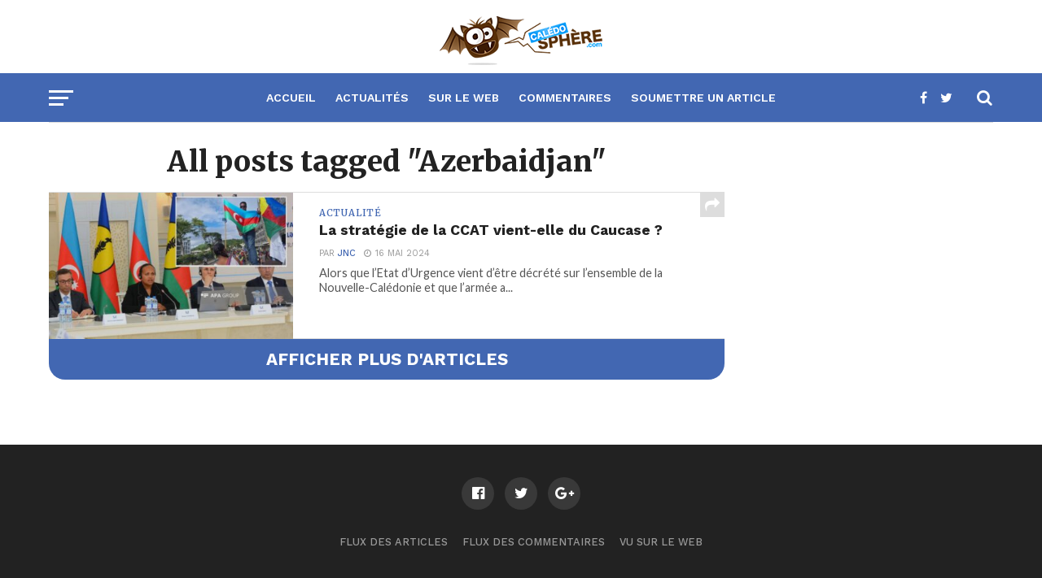

--- FILE ---
content_type: text/html; charset=UTF-8
request_url: https://caledosphere.com/tag/azerbaidjan/
body_size: 29684
content:
<!DOCTYPE html>
<html lang="fr-FR">
<head>
<meta charset="UTF-8" >
<meta name="viewport" id="viewport" content="width=device-width, initial-scale=1.0, maximum-scale=1.0, minimum-scale=1.0, user-scalable=no" />
<link rel="pingback" href="https://caledosphere.com/xmlrpc.php" />
<meta property="og:image" content="https://caledosphere.com/wp-content/uploads/2024/05/FLNKS-AZERBAIDJAN-1000x600.jpg" />
<meta name="twitter:image" content="https://caledosphere.com/wp-content/uploads/2024/05/FLNKS-AZERBAIDJAN-1000x600.jpg" />
<meta property="og:description" content="1er Blog de Nouvelle-Calédonie" />



	<!-- This site is optimized with the Yoast SEO plugin v18.4.1 - https://yoast.com/wordpress/plugins/seo/ -->
	<title>Azerbaidjan Archives - Calédosphère</title>
	<meta name="robots" content="index, follow, max-snippet:-1, max-image-preview:large, max-video-preview:-1" />
	<link rel="canonical" href="https://caledosphere.com/tag/azerbaidjan/" />
	<meta property="og:locale" content="fr_FR" />
	<meta property="og:type" content="article" />
	<meta property="og:title" content="Azerbaidjan Archives - Calédosphère" />
	<meta property="og:url" content="https://caledosphere.com/tag/azerbaidjan/" />
	<meta property="og:site_name" content="Calédosphère" />
	<meta name="twitter:card" content="summary" />
	<script type="application/ld+json" class="yoast-schema-graph">{"@context":"https://schema.org","@graph":[{"@type":"WebSite","@id":"https://caledosphere.com/#website","url":"https://caledosphere.com/","name":"Calédosphère","description":"1er Blog de Nouvelle-Calédonie","potentialAction":[{"@type":"SearchAction","target":{"@type":"EntryPoint","urlTemplate":"https://caledosphere.com/?s={search_term_string}"},"query-input":"required name=search_term_string"}],"inLanguage":"fr-FR"},{"@type":"CollectionPage","@id":"https://caledosphere.com/tag/azerbaidjan/#webpage","url":"https://caledosphere.com/tag/azerbaidjan/","name":"Azerbaidjan Archives - Calédosphère","isPartOf":{"@id":"https://caledosphere.com/#website"},"breadcrumb":{"@id":"https://caledosphere.com/tag/azerbaidjan/#breadcrumb"},"inLanguage":"fr-FR","potentialAction":[{"@type":"ReadAction","target":["https://caledosphere.com/tag/azerbaidjan/"]}]},{"@type":"BreadcrumbList","@id":"https://caledosphere.com/tag/azerbaidjan/#breadcrumb","itemListElement":[{"@type":"ListItem","position":1,"name":"Accueil","item":"https://caledosphere.com/"},{"@type":"ListItem","position":2,"name":"Azerbaidjan"}]}]}</script>
	<!-- / Yoast SEO plugin. -->


<link rel='dns-prefetch' href='//fonts.googleapis.com' />
<link rel='dns-prefetch' href='//s.w.org' />
<link rel="alternate" type="application/rss+xml" title="Calédosphère &raquo; Flux" href="https://caledosphere.com/feed/" />
<link rel="alternate" type="application/rss+xml" title="Calédosphère &raquo; Flux des commentaires" href="https://caledosphere.com/comments/feed/" />
<link rel="alternate" type="application/rss+xml" title="Calédosphère &raquo; Flux de l’étiquette Azerbaidjan" href="https://caledosphere.com/tag/azerbaidjan/feed/" />
		<script type="text/javascript">
			window._wpemojiSettings = {"baseUrl":"https:\/\/s.w.org\/images\/core\/emoji\/13.0.1\/72x72\/","ext":".png","svgUrl":"https:\/\/s.w.org\/images\/core\/emoji\/13.0.1\/svg\/","svgExt":".svg","source":{"concatemoji":"https:\/\/caledosphere.com\/wp-includes\/js\/wp-emoji-release.min.js?ver=5.6.16"}};
			!function(e,a,t){var n,r,o,i=a.createElement("canvas"),p=i.getContext&&i.getContext("2d");function s(e,t){var a=String.fromCharCode;p.clearRect(0,0,i.width,i.height),p.fillText(a.apply(this,e),0,0);e=i.toDataURL();return p.clearRect(0,0,i.width,i.height),p.fillText(a.apply(this,t),0,0),e===i.toDataURL()}function c(e){var t=a.createElement("script");t.src=e,t.defer=t.type="text/javascript",a.getElementsByTagName("head")[0].appendChild(t)}for(o=Array("flag","emoji"),t.supports={everything:!0,everythingExceptFlag:!0},r=0;r<o.length;r++)t.supports[o[r]]=function(e){if(!p||!p.fillText)return!1;switch(p.textBaseline="top",p.font="600 32px Arial",e){case"flag":return s([127987,65039,8205,9895,65039],[127987,65039,8203,9895,65039])?!1:!s([55356,56826,55356,56819],[55356,56826,8203,55356,56819])&&!s([55356,57332,56128,56423,56128,56418,56128,56421,56128,56430,56128,56423,56128,56447],[55356,57332,8203,56128,56423,8203,56128,56418,8203,56128,56421,8203,56128,56430,8203,56128,56423,8203,56128,56447]);case"emoji":return!s([55357,56424,8205,55356,57212],[55357,56424,8203,55356,57212])}return!1}(o[r]),t.supports.everything=t.supports.everything&&t.supports[o[r]],"flag"!==o[r]&&(t.supports.everythingExceptFlag=t.supports.everythingExceptFlag&&t.supports[o[r]]);t.supports.everythingExceptFlag=t.supports.everythingExceptFlag&&!t.supports.flag,t.DOMReady=!1,t.readyCallback=function(){t.DOMReady=!0},t.supports.everything||(n=function(){t.readyCallback()},a.addEventListener?(a.addEventListener("DOMContentLoaded",n,!1),e.addEventListener("load",n,!1)):(e.attachEvent("onload",n),a.attachEvent("onreadystatechange",function(){"complete"===a.readyState&&t.readyCallback()})),(n=t.source||{}).concatemoji?c(n.concatemoji):n.wpemoji&&n.twemoji&&(c(n.twemoji),c(n.wpemoji)))}(window,document,window._wpemojiSettings);
		</script>
		<style type="text/css">
img.wp-smiley,
img.emoji {
	display: inline !important;
	border: none !important;
	box-shadow: none !important;
	height: 1em !important;
	width: 1em !important;
	margin: 0 .07em !important;
	vertical-align: -0.1em !important;
	background: none !important;
	padding: 0 !important;
}
</style>
	<link rel='stylesheet' id='validate-engine-css-css'  href='https://caledosphere.com/wp-content/plugins/wysija-newsletters/css/validationEngine.jquery.css?ver=2.22' type='text/css' media='all' />
<link rel='stylesheet' id='embedpress-plyr-css-css'  href='https://caledosphere.com/wp-content/plugins/embedpress/assets/css/plyr.css?ver=1760654638' type='text/css' media='all' />
<link rel='stylesheet' id='embedpress-carousel-vendor-css-css'  href='https://caledosphere.com/wp-content/plugins/embedpress/assets/css/carousel.min.css?ver=1760654638' type='text/css' media='all' />
<link rel='stylesheet' id='embedpress-glider-css-css'  href='https://caledosphere.com/wp-content/plugins/embedpress/assets/css/glider.min.css?ver=1760654638' type='text/css' media='all' />
<link rel='stylesheet' id='embedpress-css-css'  href='https://caledosphere.com/wp-content/plugins/embedpress/assets/css/embedpress.css?ver=1760654638' type='text/css' media='all' />
<link rel='stylesheet' id='embedpress-meetup-events-css'  href='https://caledosphere.com/wp-content/plugins/embedpress/assets/css/meetup-events.css?ver=1760654638' type='text/css' media='all' />
<link rel='stylesheet' id='embedpress-blocks-style-css'  href='https://caledosphere.com/wp-content/plugins/embedpress/assets/css/blocks.build.css?ver=1760654638' type='text/css' media='all' />
<link rel='stylesheet' id='wp-block-library-css'  href='https://caledosphere.com/wp-includes/css/dist/block-library/style.min.css?ver=5.6.16' type='text/css' media='all' />
<link rel='stylesheet' id='cwp-style-css'  href='https://caledosphere.com/wp-content/plugins/comments-widget-plus/assets/css/cwp.css?ver=5.6.16' type='text/css' media='all' />
<link rel='stylesheet' id='contact-form-7-css'  href='https://caledosphere.com/wp-content/plugins/contact-form-7/includes/css/styles.css?ver=5.4.2' type='text/css' media='all' />
<link rel='stylesheet' id='wpos-slick-style-css'  href='https://caledosphere.com/wp-content/plugins/wp-responsive-recent-post-slider/assets/css/slick.css?ver=2.6' type='text/css' media='all' />
<link rel='stylesheet' id='wppsac-public-style-css'  href='https://caledosphere.com/wp-content/plugins/wp-responsive-recent-post-slider/assets/css/recent-post-style.css?ver=2.6' type='text/css' media='all' />
<link rel='stylesheet' id='mashresp-styles-css'  href='https://caledosphere.com/wp-content/plugins/mashshare-responsive/assets/css/mashresp.min.css?ver=2.0.7' type='text/css' media='all' />
<style id='mashresp-styles-inline-css' type='text/css'>

        @media only screen and (max-width: 568px){
            .mashsb-buttons a {
                width: 41px;
            }
        }
        @media only screen and (max-width: 568px){
            [class^="mashicon-"] .text, [class*=" mashicon-"] .text {
                display: none;
            }
        }
</style>
<link rel='stylesheet' id='mvp-custom-style-css'  href='https://caledosphere.com/wp-content/themes/caledo_05_2017/style.css?ver=5.6.16' type='text/css' media='all' />
<style id='mvp-custom-style-inline-css' type='text/css'>


#mvp-wallpaper {
	background: url() no-repeat 50% 0;
	}

a,
a:visited,
.post-info-name a,
.woocommerce .woocommerce-breadcrumb a {
	color: #4267b2;
	}

a:hover,
nav.mvp-fly-nav-menu ul li a:hover,
.mvp-feat1-story-text h2:hover,
.mvp-feat2-sub-text h2:hover,
.mvp-feat3-text h2:hover,
.mvp-main-blog-text h2:hover,
.mvp-trend-widget-text h2:hover,
.mvp-related-text a:hover,
ul.mvp-post-soc-list li.mvp-post-soc-comm:hover,
span.mvp-author-box-soc:hover,
.woocommerce .woocommerce-breadcrumb a:hover,
h3.mvp-authors-list-head a:hover,
.mvp-authors-widget-wrap span.mvp-main-blog-cat:hover,
.mvp-wide-widget-text h2:hover,
.mvp-side-widget a:hover,
.mvp-blog-col-text h2:hover,
#mvp-nav-menu ul li ul.mvp-mega-list li a:hover {
	color: #999999 !important;
	}

.mvp-fly-top:hover,
span.mvp-feat1-main-cat,
span.mvp-feat2-sub-cat,
span.mvp-feat3-cat,
span.mvp-blog-col-cat,
span.mvp-feat2-main-cat,
.mvp-trend-widget-img:after,
.mvp-feat-vid-but,
.mvp-feat-gal-but,
span.mvp-post-cat,
.mvp-prev-next-text a,
.mvp-prev-next-text a:visited,
.mvp-prev-next-text a:hover,
#mvp-comments-button a,
#mvp-comments-button span.mvp-comment-but-text,
a.mvp-inf-more-but:hover,
.mvp-side-widget .mvp-tag-cloud a:hover,
span.mvp-ad-rel-but {
	background: #4267b2;
	}

.mvp-fly-top:hover {
	border: 1px solid #4267b2;
	}

h4.mvp-post-header {
	border-top: 1px solid #4267b2;
	}

.woocommerce .widget_price_filter .ui-slider .ui-slider-range,
.woocommerce .widget_price_filter .ui-slider .ui-slider-handle,
.woocommerce span.onsale,
.woocommerce #respond input#submit.alt,
.woocommerce a.button.alt,
.woocommerce button.button.alt,
.woocommerce input.button.alt,
.woocommerce #respond input#submit.alt:hover,
.woocommerce a.button.alt:hover,
.woocommerce button.button.alt:hover,
.woocommerce input.button.alt:hover {
	background-color: #4267b2;
	}

nav.mvp-fly-nav-menu ul li.menu-item-has-children:after,
span.mvp-blog-cat,
span.mvp-main-blog-cat,
h4.mvp-side-widget-head,
h4.mvp-post-bot-head,
#mvp-comments-button span.mvp-comment-but-text,
span.mvp-post-header,
.woocommerce .star-rating span:before,
span.mvp-related-head {
	color: #4267b2;
	}

#mvp-nav-wrap,
.mvp-main-nav-cont {
	background: #4267b2;
	}

#mvp-nav-menu ul li a,
span.mvp-nav-search-but,
span.mvp-nav-soc-but {
	color: #ffffff;
	}

.mvp-fly-but-wrap span,
.mvp-search-but-wrap span {
	background: #ffffff;
	}

#mvp-nav-menu ul li.menu-item-has-children ul.sub-menu li a:after,
#mvp-nav-menu ul li.menu-item-has-children ul.sub-menu li ul.sub-menu li a:after,
#mvp-nav-menu ul li.menu-item-has-children ul.sub-menu li ul.sub-menu li ul.sub-menu li a:after,
#mvp-nav-menu ul li.menu-item-has-children ul.mvp-mega-list li a:after,
#mvp-nav-menu ul li.menu-item-has-children a:after {
	border-color: #ffffff transparent transparent transparent;
	}

#mvp-nav-menu ul li:hover a,
span.mvp-nav-search-but:hover,
span.mvp-nav-soc-but:hover {
	color: #333333 !important;
	}

#mvp-nav-menu ul li.menu-item-has-children:hover a:after {
	border-color: #333333 transparent transparent transparent !important;
	}

.mvp-feat1-story-text h2,
.mvp-feat2-sub-text h2,
.mvp-feat1-trend-text h2,
.mvp-feat3-text h2,
.mvp-blog-col-text h2,
.mvp-main-blog-text h2,
.mvp-trend-widget-text h2,
.mvp-wide-widget-text h2,
.mvp-related-text a {
	color: #222222;
	}

#mvp-content-main,
.rwp-summary,
.rwp-u-review__comment {
	font-family: 'Merriweather', serif;
	}

#mvp-nav-menu ul li a,
nav.mvp-fly-nav-menu ul li a,
#mvp-foot-nav ul.menu li a {
	font-family: 'Work Sans', sans-serif;
	}

.mvp-feat2-main-title h2,
h1.mvp-post-title,
#mvp-nav-soc-title h4 {
	font-family: 'Work Sans', sans-serif;
	}

.mvp-feat1-story-text h2,
.mvp-feat2-sub-text h2,
.mvp-feat1-trend-text h2,
.mvp-feat3-text h2,
.mvp-blog-col-text h2,
.mvp-main-blog-text h2,
.mvp-trend-widget-text h2,
.mvp-wide-widget-text h2,
.mvp-related-text a,
.mvp-prev-next-text a,
.mvp-prev-next-text a:visited,
.mvp-prev-next-text a:hover,
#mvp-404 h1,
h1.mvp-author-top-head,
#mvp-nav-menu ul li ul.mvp-mega-list li a,
#mvp-content-main blockquote p,
#woo-content h1.page-title,
.woocommerce div.product .product_title,
.woocommerce ul.products li.product h3,
.mvp-authors-list-posts a,
.mvp-side-widget a {
	font-family: 'Work Sans', sans-serif;
	}

span.mvp-feat1-main-cat,
span.mvp-feat2-sub-cat,
span.mvp-blog-col-cat,
span.mvp-blog-cat,
h4.mvp-main-blog-head,
h1.mvp-main-blog-head,
span.mvp-main-blog-cat,
h4.mvp-side-widget-head,
span.mvp-post-cat,
h4.mvp-post-bot-head,
span.mvp-post-header,
h1.mvp-arch-head,
h4.mvp-arch-head,
.woocommerce ul.product_list_widget span.product-title,
.woocommerce ul.product_list_widget li a,
.woocommerce #reviews #comments ol.commentlist li .comment-text p.meta,
.woocommerce .related h2,
.woocommerce div.product .woocommerce-tabs .panel h2,
.woocommerce div.product .product_title,
#mvp-content-main h1,
#mvp-content-main h2,
#mvp-content-main h3,
#mvp-content-main h4,
#mvp-content-main h5,
#mvp-content-main h6,
#woo-content h1.page-title,
.woocommerce .woocommerce-breadcrumb,
h3.mvp-authors-list-head a,
span.mvp-authors-list-post-head {
	font-family: 'Merriweather', sans-serif;
	}

		

	.mvp-ad-rel-out,
	.mvp-ad-rel-in {
		margin-left: 0;
		}
		

.mvp-nav-left-out {
	margin-left: -98px;
	}

.mvp-fixed .mvp-nav-left-out {
	margin-left: -320px;
	}

.mvp-nav-left-in {
	margin-left: 98px;
	}

.mvp-fixed .mvp-nav-left-in {
	margin-left: 320px;
	}

#mvp-logo-nav {
	display: none;
	}

.mvp-fixed #mvp-logo-nav {
	display: block;
	}

#mvp-nav-menu ul ul,
.mvp-fixed #mvp-nav-menu ul {
	text-align: left;
	}

#mvp-nav-menu ul li a,
#mvp-nav-menu ul li.menu-item-has-children a {
	padding-bottom: 26px;
	}

#mvp-nav-main {
	text-align: center;
	}

.mvp-fixed #mvp-nav-main {
	text-align: left;
	}

#mvp-nav-menu {
	display: inline-block;
	}

.mvp-fixed #mvp-nav-menu {
	display: block;
	}
		

	#mvp-post-content-mid {
		margin-top: -150px;
		}
		

	.mvp-nav-links {
		display: none;
		}
		

 	img[src*="facebook"].avatar.avatar-48.photo {
    border: 3px solid #3b5998 !important;
    padding: 0px !important;
    z-index: 1;
}

aside.mashsb-container.mashsb-main {
background: #f1f1f1;
    padding-left: 6px;
    margin-bottom: 15px;
}

.mashsb-sharetext {
    color: #4267b2!important;
}

.mashsb-count {
    font-size: 30px;
}
		
</style>
<link rel='stylesheet' id='mvp-reset-css'  href='https://caledosphere.com/wp-content/themes/caledo_05_2017/css/reset.css?ver=5.6.16' type='text/css' media='all' />
<link rel='stylesheet' id='fontawesome-css'  href='https://caledosphere.com/wp-content/themes/caledo_05_2017/font-awesome/css/font-awesome.css?ver=5.6.16' type='text/css' media='all' />
<link rel='stylesheet' id='mvp-fonts-css'  href='//fonts.googleapis.com/css?family=Oswald%3A300%2C400%2C700%7CMerriweather%3A300%2C400%2C700%2C900%7CQuicksand%3A400%7CLato%3A300%2C400%2C700%7CPassion+One%3A400%2C700%7CWork+Sans%3A200%2C300%2C400%2C500%2C600%2C700%2C800%2C900%7CMontserrat%3A400%2C700%7COpen+Sans+Condensed%3A300%2C700%7COpen+Sans%3A400%2C700%2C800%7CWork+Sans%3A100%2C200%2C300%2C400%2C500%2C600%2C700%2C800%2C900%7CWork+Sans%3A100%2C200%2C300%2C400%2C500%2C600%2C700%2C800%2C900%7CMerriweather%3A100%2C200%2C300%2C400%2C400italic%2C500%2C600%2C700%2C700italic%2C800%2C900%7CMerriweather%3A100%2C200%2C300%2C400%2C400italic%2C500%2C600%2C700%2C700italic%2C800%2C900%7CWork+Sans%3A100%2C200%2C300%2C400%2C500%2C600%2C700%2C800%2C900%26subset%3Dlatin%2Clatin-ext%2Ccyrillic%2Ccyrillic-ext%2Cgreek-ext%2Cgreek%2Cvietnamese&#038;ver=1.0.0' type='text/css' media='all' />
<link rel='stylesheet' id='mvp-media-queries-css'  href='https://caledosphere.com/wp-content/themes/caledo_05_2017/css/media-queries.css?ver=5.6.16' type='text/css' media='all' />
<link rel='stylesheet' id='fancybox-css'  href='https://caledosphere.com/wp-content/plugins/easy-fancybox/fancybox/1.5.4/jquery.fancybox.min.css?ver=5.6.16' type='text/css' media='screen' />
<link rel='stylesheet' id='um_modal-css'  href='https://caledosphere.com/wp-content/plugins/ultimate-member/assets/css/um-modal.min.css?ver=2.9.2' type='text/css' media='all' />
<link rel='stylesheet' id='um_ui-css'  href='https://caledosphere.com/wp-content/plugins/ultimate-member/assets/libs/jquery-ui/jquery-ui.min.css?ver=1.13.2' type='text/css' media='all' />
<link rel='stylesheet' id='um_tipsy-css'  href='https://caledosphere.com/wp-content/plugins/ultimate-member/assets/libs/tipsy/tipsy.min.css?ver=1.0.0a' type='text/css' media='all' />
<link rel='stylesheet' id='um_raty-css'  href='https://caledosphere.com/wp-content/plugins/ultimate-member/assets/libs/raty/um-raty.min.css?ver=2.6.0' type='text/css' media='all' />
<link rel='stylesheet' id='select2-css'  href='https://caledosphere.com/wp-content/plugins/ultimate-member/assets/libs/select2/select2.min.css?ver=4.0.13' type='text/css' media='all' />
<link rel='stylesheet' id='um_fileupload-css'  href='https://caledosphere.com/wp-content/plugins/ultimate-member/assets/css/um-fileupload.min.css?ver=2.9.2' type='text/css' media='all' />
<link rel='stylesheet' id='um_confirm-css'  href='https://caledosphere.com/wp-content/plugins/ultimate-member/assets/libs/um-confirm/um-confirm.min.css?ver=1.0' type='text/css' media='all' />
<link rel='stylesheet' id='um_datetime-css'  href='https://caledosphere.com/wp-content/plugins/ultimate-member/assets/libs/pickadate/default.min.css?ver=3.6.2' type='text/css' media='all' />
<link rel='stylesheet' id='um_datetime_date-css'  href='https://caledosphere.com/wp-content/plugins/ultimate-member/assets/libs/pickadate/default.date.min.css?ver=3.6.2' type='text/css' media='all' />
<link rel='stylesheet' id='um_datetime_time-css'  href='https://caledosphere.com/wp-content/plugins/ultimate-member/assets/libs/pickadate/default.time.min.css?ver=3.6.2' type='text/css' media='all' />
<link rel='stylesheet' id='um_fonticons_ii-css'  href='https://caledosphere.com/wp-content/plugins/ultimate-member/assets/libs/legacy/fonticons/fonticons-ii.min.css?ver=2.9.2' type='text/css' media='all' />
<link rel='stylesheet' id='um_fonticons_fa-css'  href='https://caledosphere.com/wp-content/plugins/ultimate-member/assets/libs/legacy/fonticons/fonticons-fa.min.css?ver=2.9.2' type='text/css' media='all' />
<link rel='stylesheet' id='um_fontawesome-css'  href='https://caledosphere.com/wp-content/plugins/ultimate-member/assets/css/um-fontawesome.min.css?ver=6.5.2' type='text/css' media='all' />
<link rel='stylesheet' id='um_common-css'  href='https://caledosphere.com/wp-content/plugins/ultimate-member/assets/css/common.min.css?ver=2.9.2' type='text/css' media='all' />
<link rel='stylesheet' id='um_responsive-css'  href='https://caledosphere.com/wp-content/plugins/ultimate-member/assets/css/um-responsive.min.css?ver=2.9.2' type='text/css' media='all' />
<link rel='stylesheet' id='um_styles-css'  href='https://caledosphere.com/wp-content/plugins/ultimate-member/assets/css/um-styles.min.css?ver=2.9.2' type='text/css' media='all' />
<link rel='stylesheet' id='um_crop-css'  href='https://caledosphere.com/wp-content/plugins/ultimate-member/assets/libs/cropper/cropper.min.css?ver=1.6.1' type='text/css' media='all' />
<link rel='stylesheet' id='um_profile-css'  href='https://caledosphere.com/wp-content/plugins/ultimate-member/assets/css/um-profile.min.css?ver=2.9.2' type='text/css' media='all' />
<link rel='stylesheet' id='um_account-css'  href='https://caledosphere.com/wp-content/plugins/ultimate-member/assets/css/um-account.min.css?ver=2.9.2' type='text/css' media='all' />
<link rel='stylesheet' id='um_misc-css'  href='https://caledosphere.com/wp-content/plugins/ultimate-member/assets/css/um-misc.min.css?ver=2.9.2' type='text/css' media='all' />
<link rel='stylesheet' id='um_default_css-css'  href='https://caledosphere.com/wp-content/plugins/ultimate-member/assets/css/um-old-default.min.css?ver=2.9.2' type='text/css' media='all' />
<script type='text/javascript' src='https://caledosphere.com/wp-includes/js/jquery/jquery.min.js?ver=3.5.1' id='jquery-core-js'></script>
<script type='text/javascript' src='https://caledosphere.com/wp-includes/js/jquery/jquery-migrate.min.js?ver=3.3.2' id='jquery-migrate-js'></script>
<script type='text/javascript' src='https://caledosphere.com/wp-content/plugins/ultimate-member/assets/js/um-gdpr.min.js?ver=2.9.2' id='um-gdpr-js'></script>
<link rel="https://api.w.org/" href="https://caledosphere.com/wp-json/" /><link rel="alternate" type="application/json" href="https://caledosphere.com/wp-json/wp/v2/tags/1620" /><link rel="EditURI" type="application/rsd+xml" title="RSD" href="https://caledosphere.com/xmlrpc.php?rsd" />
<link rel="wlwmanifest" type="application/wlwmanifest+xml" href="https://caledosphere.com/wp-includes/wlwmanifest.xml" /> 
<meta name="generator" content="WordPress 5.6.16" />
		<style type="text/css">
			.um_request_name {
				display: none !important;
			}
		</style>
				<style type="text/css">.cwp-li {overflow: hidden;}.cwp-avatar {float: left;margin-top: .2em;margin-right: 1em;}.cwp-avatar.rounded .avatar{border-radius:50%;}.cwp-avatar.square .avatar{border-radius:0;}.cwp-comment-excerpt {display: block;color:#787878;}</style>
		      <meta name="onesignal" content="wordpress-plugin"/>
            <script>

      window.OneSignalDeferred = window.OneSignalDeferred || [];

      OneSignalDeferred.push(function(OneSignal) {
        var oneSignal_options = {};
        window._oneSignalInitOptions = oneSignal_options;

        oneSignal_options['serviceWorkerParam'] = { scope: '/' };
oneSignal_options['serviceWorkerPath'] = 'OneSignalSDKWorker.js.php';

        OneSignal.Notifications.setDefaultUrl("https://caledosphere.com");

        oneSignal_options['wordpress'] = true;
oneSignal_options['appId'] = 'ba66cb0e-bc94-4e93-88b7-1a7848494bab';
oneSignal_options['allowLocalhostAsSecureOrigin'] = true;
oneSignal_options['httpPermissionRequest'] = { };
oneSignal_options['httpPermissionRequest']['enable'] = true;
oneSignal_options['welcomeNotification'] = { };
oneSignal_options['welcomeNotification']['title'] = "Calédosphère";
oneSignal_options['welcomeNotification']['message'] = "Merci pour votre inscription aux notifications !";
oneSignal_options['welcomeNotification']['url'] = "https://caledosphere.com/";
oneSignal_options['path'] = "https://caledosphere.com/wp-content/plugins/onesignal-free-web-push-notifications/sdk_files/";
oneSignal_options['promptOptions'] = { };
oneSignal_options['promptOptions']['actionMessage'] = "souhaite afficher des notifications";
oneSignal_options['promptOptions']['acceptButtonText'] = "Continuer";
oneSignal_options['promptOptions']['cancelButtonText'] = "Non merci";
oneSignal_options['promptOptions']['siteName'] = "https://caledosphere.com";
oneSignal_options['notifyButton'] = { };
oneSignal_options['notifyButton']['enable'] = true;
oneSignal_options['notifyButton']['position'] = 'bottom-left';
oneSignal_options['notifyButton']['theme'] = 'default';
oneSignal_options['notifyButton']['size'] = 'medium';
oneSignal_options['notifyButton']['displayPredicate'] = function() {
              return !OneSignal.User.PushSubscription.optedIn;
            };
oneSignal_options['notifyButton']['showCredit'] = false;
oneSignal_options['notifyButton']['text'] = {};
oneSignal_options['notifyButton']['text']['tip.state.unsubscribed'] = 'S&#039;inscrire aux notifications';
oneSignal_options['notifyButton']['text']['tip.state.subscribed'] = 'Vous êtes inscrits aux notifications';
oneSignal_options['notifyButton']['text']['tip.state.blocked'] = 'Vous avez bloqué les notifications';
oneSignal_options['notifyButton']['text']['message.action.subscribed'] = 'Merci de votre inscription !';
oneSignal_options['notifyButton']['text']['message.action.resubscribed'] = 'Vous recevrez de nouveau les notifications';
oneSignal_options['notifyButton']['text']['message.action.unsubscribed'] = 'Vous ne recevrez plus de notifications';
oneSignal_options['notifyButton']['text']['dialog.main.title'] = 'Paramètre des notifications';
oneSignal_options['notifyButton']['text']['dialog.main.button.subscribe'] = 'S&#039;inscrire';
oneSignal_options['notifyButton']['text']['dialog.main.button.unsubscribe'] = 'Se désinscrire';
oneSignal_options['notifyButton']['text']['dialog.blocked.title'] = 'Débloqué les notifications';
oneSignal_options['notifyButton']['text']['dialog.blocked.message'] = 'Suivez les instructions pour recevoir les notifications';
              OneSignal.init(window._oneSignalInitOptions);
              OneSignal.Slidedown.promptPush()      });

      function documentInitOneSignal() {
        var oneSignal_elements = document.getElementsByClassName("OneSignal-prompt");

        var oneSignalLinkClickHandler = function(event) { OneSignal.Notifications.requestPermission(); event.preventDefault(); };        for(var i = 0; i < oneSignal_elements.length; i++)
          oneSignal_elements[i].addEventListener('click', oneSignalLinkClickHandler, false);
      }

      if (document.readyState === 'complete') {
           documentInitOneSignal();
      }
      else {
           window.addEventListener("load", function(event){
               documentInitOneSignal();
          });
      }
    </script>
<link rel="icon" href="https://caledosphere.com/wp-content/uploads/2022/07/faviconV2.png" sizes="32x32" />
<link rel="icon" href="https://caledosphere.com/wp-content/uploads/2022/07/faviconV2.png" sizes="192x192" />
<link rel="apple-touch-icon" href="https://caledosphere.com/wp-content/uploads/2022/07/faviconV2.png" />
<meta name="msapplication-TileImage" content="https://caledosphere.com/wp-content/uploads/2022/07/faviconV2.png" />
		<style type="text/css" id="wp-custom-css">
			.uml-header-info {
    background: #FFC107;
    padding: 10px;
    width: 125px;
}

.umlw-profile-nav {
    background: #4267b2;
	padding: 10px;
}

.umlw-profile-nav a {
    color: white !important;
}


img.gravatar.avatar.avatar-96.um-avatar.um-avatar-uploaded {
    border: 1px solid #dadada;
}

.cwp-li {
    overflow: initial !important;
    margin-bottom: 18px;
}

span.comment-author-link.cwp-author-link {
    color: #4267b2;
    font-weight: 700;
}		</style>
		</head>
<body data-rsssl=1 class="archive tag tag-azerbaidjan tag-1620">
	<div id="mvp-fly-wrap">
	<div id="mvp-fly-menu-top" class="left relative">
		<div class="mvp-fly-top-out left relative">
			<div class="mvp-fly-top-in">
				<div id="mvp-fly-logo" class="left relative">
											<a href="https://caledosphere.com/"><img src="https://caledosphere.com/wp-content/uploads/2021/02/LOGO-caledosphere-horiz-copie1-1.png" alt="Calédosphère" data-rjs="2" /></a>
									</div><!--mvp-fly-logo-->
			</div><!--mvp-fly-top-in-->
			<div class="mvp-fly-but-wrap mvp-fly-but-menu mvp-fly-but-click">
				<span></span>
				<span></span>
				<span></span>
				<span></span>
			</div><!--mvp-fly-but-wrap-->
		</div><!--mvp-fly-top-out-->
	</div><!--mvp-fly-menu-top-->
	<div id="mvp-fly-menu-wrap">
		<nav class="mvp-fly-nav-menu left relative">
			<div class="menu-principal-container"><ul id="menu-principal" class="menu"><li id="menu-item-75826" class="menu-item menu-item-type-custom menu-item-object-custom menu-item-home menu-item-75826"><a href="https://caledosphere.com/">Accueil</a></li>
<li id="menu-item-65465" class="menu-item menu-item-type-taxonomy menu-item-object-category menu-item-65465"><a href="https://caledosphere.com/category/actualites/">Actualités</a></li>
<li id="menu-item-65466" class="menu-item menu-item-type-taxonomy menu-item-object-category menu-item-65466"><a href="https://caledosphere.com/category/vu-sur-le-web/">Sur le Web</a></li>
<li id="menu-item-71644" class="menu-item menu-item-type-post_type menu-item-object-page menu-item-71644"><a href="https://caledosphere.com/flux-des-commentaires/">Commentaires</a></li>
<li id="menu-item-71646" class="menu-item menu-item-type-post_type menu-item-object-page menu-item-71646"><a href="https://caledosphere.com/soumettre-un-article-a-la-redaction/">Soumettre un article</a></li>
</ul></div>		</nav>
	</div><!--mvp-fly-menu-wrap-->
	<div id="mvp-fly-soc-wrap">
		<span class="mvp-fly-soc-head">Connect with us</span>
		<ul class="mvp-fly-soc-list left relative">
							<li><a href="https://www.facebook.com/caledosphereofficiel/" target="_blank" class="fa fa-facebook-official fa-2"></a></li>
										<li><a href="https://twitter.com/caledosphere" target="_blank" class="fa fa-twitter fa-2"></a></li>
																<li><a href="https://plus.google.com/114105507649061526599" target="_blank" class="fa fa-google-plus fa-2"></a></li>
														</ul>
	</div><!--mvp-fly-soc-wrap-->
</div><!--mvp-fly-wrap-->		<div id="mvp-site" class="left relative">
		<header id="mvp-head-wrap" class="left relative">
			<div id="mvp-head-top" class="left relative">
													<div id="mvp-logo-wide" class="left relative">
						<div class="mvp-main-out relative">
							<div class="mvp-main-in">
																	<a itemprop="url" href="https://caledosphere.com/"><img itemprop="logo" src="https://caledosphere.com/wp-content/uploads/2021/02/LOGO-caledosphere-horiz-copie1.png" alt="Calédosphère" data-rjs="2" /></a>
																									<h2 class="mvp-logo-title">Calédosphère</h2>
															</div><!--mvp-main-in-->
						</div><!--mvp-main-out-->
					</div><!--mvp-logo-wide-->
								<div id="mvp-search-wrap">
					<div id="mvp-search-box">
						<form method="get" id="searchform" action="https://caledosphere.com/">
	<input type="text" name="s" id="s" value="Rechercher" onfocus='if (this.value == "Rechercher") { this.value = ""; }' onblur='if (this.value == "") { this.value = "Rechercher"; }' />
	<input type="hidden" id="searchsubmit" value="Search" />
</form>					</div><!--mvp-search-box-->
					<div class="mvp-search-but-wrap mvp-search-click">
						<span></span>
						<span></span>
					</div><!--mvp-search-but-wrap-->
				</div><!--mvp-search-wrap-->
			</div><!--mvp-head-top-->
			<div id="mvp-nav-wrap" class="left relative">
				<div class="mvp-main-boxed-wrap">
					<div class="mvp-main-out relative">
						<div class="mvp-main-in">
							<div class="mvp-main-nav-cont left relative">
				<div class="mvp-nav-left-out">
					<div class="mvp-fly-but-wrap mvp-fly-but-click left relative">
						<span></span>
						<span></span>
						<span></span>
						<span></span>
					</div><!--mvp-fly-but-wrap-->
					<div id="mvp-logo-nav" class="left relative" itemscope itemtype="http://schema.org/Organization">
													<a itemprop="url" href="https://caledosphere.com/"><img itemprop="logo" src="https://caledosphere.com/wp-content/uploads/2021/02/LOGO-caledosphere-horiz-copie1-1.png" alt="Calédosphère" data-rjs="2" /></a>
																			<h2 class="mvp-logo-title">Calédosphère</h2>
											</div><!--mvp-logo-nav-->
					<div class="mvp-nav-left-in">
						<div id="mvp-nav-right-wrap" class="left">
							<div class="mvp-nav-right-out">
								<div class="mvp-nav-right-in">
									<div id="mvp-nav-main" class="left">
										<nav id="mvp-nav-menu">
											<div class="menu-principal-container"><ul id="menu-principal-1" class="menu"><li class="menu-item menu-item-type-custom menu-item-object-custom menu-item-home menu-item-75826"><a href="https://caledosphere.com/">Accueil</a></li>
<li class="menu-item menu-item-type-taxonomy menu-item-object-category menu-item-65465"><a href="https://caledosphere.com/category/actualites/">Actualités</a></li>
<li class="menu-item menu-item-type-taxonomy menu-item-object-category menu-item-65466"><a href="https://caledosphere.com/category/vu-sur-le-web/">Sur le Web</a></li>
<li class="menu-item menu-item-type-post_type menu-item-object-page menu-item-71644"><a href="https://caledosphere.com/flux-des-commentaires/">Commentaires</a></li>
<li class="menu-item menu-item-type-post_type menu-item-object-page menu-item-71646"><a href="https://caledosphere.com/soumettre-un-article-a-la-redaction/">Soumettre un article</a></li>
</ul></div>										</nav><!--mvp-nav-menu-->
									</div><!--mvp-nav-main-->
								</div><!--mvp-nav-right-in-->
								<div id="mvp-nav-right" class="relative">
									<div id="mvp-nav-soc" class="left relative">
																					<a href="https://www.facebook.com/caledosphereofficiel/" target="_blank"><span class="mvp-nav-soc-but fa fa-facebook fa-2"></span></a>
																															<a href="https://twitter.com/caledosphere" target="_blank"><span class="mvp-nav-soc-but fa fa-twitter fa-2"></span></a>
																			</div><!--mvp-nav-soc-->
									<span class="mvp-nav-search-but fa fa-search fa-2 mvp-search-click"></span>

								</div><!--mvp-nav-right-->
							</div><!--mvp-nav-right-out-->
						</div><!--mvp-nav-right-wrap-->
					</div><!--mvp-nav-left-in-->
				</div><!--mvp-nav-left-out-->
							</div><!--mvp-main-nav-cont-->
						</div><!--mvp-main-in-->
					</div><!--mvp-main-out-->
				</div><!--mvp-main-boxed-wrap-->
			</div><!--mvp-nav-wrap-->
					</header><!--mvp-head-wrap-->
		<div id="mvp-main-wrap" class="left relative">
			<div class="mvp-main-boxed-wrap">
				<div class="mvp-main-out relative">
					<div class="mvp-main-in">
						<div id="mvp-main-content-wrap" class="left relative"><div id="mvp-content-body-wrap" class="left relative">
	<div class="mvp-content-side-out relative">
		<div class="mvp-content-side-in">
			<div id="mvp-home-body" class="left relative">
				<h1 class="mvp-arch-head left">All posts tagged "Azerbaidjan"</h1>								<section class="mvp-main-blog-wrap left relative">
					<ul class="mvp-main-blog-story left relative infinite-content">
														<li class="infinite-post">
																	<div class="mvp-main-blog-out relative">
										<a href="https://caledosphere.com/2024/05/16/la-strategie-de-la-ccat-vient-elle-du-caucase/" rel="bookmark">
										<div class="mvp-main-blog-img left relative">
											<img width="400" height="240" src="https://caledosphere.com/wp-content/uploads/2024/05/FLNKS-AZERBAIDJAN-400x240.jpg" class="mvp-reg-img wp-post-image" alt="" loading="lazy" srcset="https://caledosphere.com/wp-content/uploads/2024/05/FLNKS-AZERBAIDJAN-400x240.jpg 400w, https://caledosphere.com/wp-content/uploads/2024/05/FLNKS-AZERBAIDJAN-1000x600.jpg 1000w" sizes="(max-width: 400px) 100vw, 400px" />											<img width="100" height="100" src="https://caledosphere.com/wp-content/uploads/2024/05/FLNKS-AZERBAIDJAN-100x100.jpg" class="mvp-mob-img wp-post-image" alt="" loading="lazy" />																					</div><!--mvp-main-blog-img-->
										</a>
										<div class="mvp-main-blog-in">
											<div class="mvp-main-blog-text left relative">
												<h3 class="mvp-main-blog-cat left"><span class="mvp-main-blog-cat left">Actualité</span></h3>
												<a href="https://caledosphere.com/2024/05/16/la-strategie-de-la-ccat-vient-elle-du-caucase/" rel="bookmark"><h2>La stratégie de la CCAT vient-elle du Caucase ?</h2></a>
												<div class="mvp-feat1-info">
													<span class="mvp-blog-author">Par <a href="https://caledosphere.com/author/jnc/" title="Articles par JNC" rel="author">JNC</a></span><span class="mvp-blog-date"><i class="fa fa-clock-o"></i><span class="mvp-blog-time">16 mai 2024</span></span>
												</div><!--mvp-feat1-info-->
												<p>Alors que l’Etat d’Urgence vient d’être décrété sur l’ensemble de la Nouvelle-Calédonie et que l’armée a...</p>
												<div class="mvp-story-share-wrap">
													<span class="mvp-story-share-but fa fa-share fa-2"></span>
													<div class="mvp-story-share-cont">
														<a href="#" onclick="window.open('http://www.facebook.com/sharer.php?u=https://caledosphere.com/2024/05/16/la-strategie-de-la-ccat-vient-elle-du-caucase/&t=La stratégie de la CCAT vient-elle du Caucase ?', 'facebookShare', 'width=626,height=436'); return false;" title="Share on Facebook"><span class="mvp-story-share-fb fa fa-facebook fa-2"></span></a>
														<a href="#" onclick="window.open('http://twitter.com/share?text=La stratégie de la CCAT vient-elle du Caucase ? -&url=https://caledosphere.com/2024/05/16/la-strategie-de-la-ccat-vient-elle-du-caucase/', 'twitterShare', 'width=626,height=436'); return false;" title="Tweet This Post"><span class="mvp-story-share-twit fa fa-twitter fa-2"></span></a>
														<a href="#" onclick="window.open('http://pinterest.com/pin/create/button/?url=https://caledosphere.com/2024/05/16/la-strategie-de-la-ccat-vient-elle-du-caucase/&amp;media=https://caledosphere.com/wp-content/uploads/2024/05/FLNKS-AZERBAIDJAN.jpg&amp;description=La stratégie de la CCAT vient-elle du Caucase ?', 'pinterestShare', 'width=750,height=350'); return false;" title="Pin This Post"><span class="mvp-story-share-pin fa fa-pinterest-p fa-2"></span></a>
													</div><!--mvp-story-share-cont-->
												</div><!--mvp-story-share-wrap-->
											</div><!--mvp-main-blog-text-->
										</div><!--mvp-main-blog-in-->
									</div><!--mvp-main-blog-out-->
															</li>
												</ul><!--mvp-main-blog-story-->
											<a href="#" class="mvp-inf-more-but">Afficher plus d&#039;articles</a>
										<div class="mvp-nav-links">
											</div><!--mvp-nav-links-->
				</section><!--mvp-main-blog-wrap-->
							</div><!--mvp-home-body-->
		</div><!--mvp-content-side-in-->
		<div id="mvp-side-wrap" class="relative theiaStickySidebar">
				</div><!--mvp-side-wrap-->	</div><!--mvp-content-side-out-->
</div><!--mvp-content-body-wrap-->
											</div><!--mvp-main-content-wrap-->
				</div><!--mvp-main-in-->
			</div><!--mvp-main-out-->
		</div><!--mvp-main-boxed-wrap-->
	</div><!--mvp-main-wrap-->
	<footer id="mvp-foot-wrap" class="left relative">
		<div id="mvp-foot-top-wrap" class="left relative">
			<div class="mvp-main-out relative">
				<div class="mvp-main-in">
					<div class="mvp-foot-in-wrap left relative">
						<ul class="mvp-foot-soc-list left relative">
															<li><a href="https://www.facebook.com/caledosphereofficiel/" target="_blank" class="fa fa-facebook-official fa-2"></a></li>
																						<li><a href="https://twitter.com/caledosphere" target="_blank" class="fa fa-twitter fa-2"></a></li>
																																				<li><a href="https://plus.google.com/114105507649061526599" target="_blank" class="fa fa-google-plus fa-2"></a></li>
																																		</ul>
						<div id="mvp-foot-nav" class="left relative">
							<div class="menu-footer-menu-container"><ul id="menu-footer-menu" class="menu"><li id="menu-item-72186" class="menu-item menu-item-type-post_type menu-item-object-page current_page_parent menu-item-72186"><a href="https://caledosphere.com/flux-des-articles/">Flux des articles</a></li>
<li id="menu-item-72197" class="menu-item menu-item-type-post_type menu-item-object-page menu-item-72197"><a href="https://caledosphere.com/flux-des-commentaires/">Flux des commentaires</a></li>
<li id="menu-item-72195" class="menu-item menu-item-type-taxonomy menu-item-object-category menu-item-72195"><a href="https://caledosphere.com/category/vu-sur-le-web/">Vu sur le Web</a></li>
</ul></div>						</div><!--mvp-foot-nav-->
					</div><!--mvp-foot-in-wrap-->
				</div><!--mvp-main-in-->
			</div><!--mvp-main-out-->
		</div><!--mvp-foot-top-wrap-->
		<div id="mvp-foot-bot-wrap" class="left relative">
			<div class="mvp-main-out relative">
				<div class="mvp-main-in">
					<div class="mvp-foot-in-wrap left relative">
						<div id="mvp-foot-copy" class="left relative">
							<p>Copyright © 2017 Calédosphère - <a href="https://caledosphere.com/terms-of-service/">Terms of service</a></p>
						</div><!--mvp-foot-copy-->
					</div><!--mvp-foot-in-wrap-->
				</div><!--mvp-main-in-->
			</div><!--mvp-main-out-->
		</div><!--mvp-foot-bot-wrap-->
	</footer>
</div><!--mvp-site-->
<div class="mvp-fly-top back-to-top">
	<i class="fa fa-angle-up fa-3"></i>
	<span class="mvp-fly-top-text">To Top</span>
</div><!--mvp-fly-top-->
<div class="mvp-fly-fade mvp-fly-but-click">
</div><!--mvp-fly-fade-->
<!-- W3TC-include-css -->
<!-- <script data-ad-client="ca-pub-1009084902759231" async src="https://pagead2.googlesyndication.com/pagead/js/adsbygoogle.js"></script>
-->

<div id="um_upload_single" style="display:none;"></div>

<div id="um_view_photo" style="display:none;">
	<a href="javascript:void(0);" data-action="um_remove_modal" class="um-modal-close" aria-label="Fermer la fenêtre modale de l’image">
		<i class="um-faicon-times"></i>
	</a>

	<div class="um-modal-body photo">
		<div class="um-modal-photo"></div>
	</div>
</div>
<script type='text/javascript' src='https://caledosphere.com/wp-content/plugins/embedpress/assets/js/vendor/plyr.js?ver=1760654638' id='embedpress-plyr-js'></script>
<script type='text/javascript' src='https://caledosphere.com/wp-content/plugins/embedpress/assets/js/vendor/plyr.polyfilled.js?ver=1760654638' id='embedpress-plyr-polyfilled-js'></script>
<script type='text/javascript' src='https://caledosphere.com/wp-content/plugins/embedpress/assets/js/vendor/carousel.min.js?ver=1760654638' id='embedpress-carousel-vendor-js'></script>
<script type='text/javascript' src='https://caledosphere.com/wp-content/plugins/embedpress/assets/js/vendor/glider.min.js?ver=1760654638' id='embedpress-glider-js'></script>
<script type='text/javascript' src='https://caledosphere.com/wp-content/plugins/embedpress/assets/js/vendor/pdfobject.js?ver=1760654638' id='embedpress-pdfobject-js'></script>
<script type='text/javascript' src='https://caledosphere.com/wp-content/plugins/embedpress/assets/js/vendor/vimeo-player.js?ver=1760654638' id='embedpress-vimeo-player-js'></script>
<script type='text/javascript' src='https://caledosphere.com/wp-content/plugins/embedpress/assets/js/vendor/ytiframeapi.js?ver=1760654638' id='embedpress-ytiframeapi-js'></script>
<script type='text/javascript' src='https://caledosphere.com/wp-includes/js/dist/vendor/lodash.min.js?ver=4.17.21' id='lodash-js'></script>
<script type='text/javascript' id='lodash-js-after'>
window.lodash = _.noConflict();
</script>
<script type='text/javascript' src='https://caledosphere.com/wp-includes/js/dist/vendor/wp-polyfill.min.js?ver=7.4.4' id='wp-polyfill-js'></script>
<script type='text/javascript' id='wp-polyfill-js-after'>
( 'fetch' in window ) || document.write( '<script src="https://caledosphere.com/wp-includes/js/dist/vendor/wp-polyfill-fetch.min.js?ver=3.0.0"></scr' + 'ipt>' );( document.contains ) || document.write( '<script src="https://caledosphere.com/wp-includes/js/dist/vendor/wp-polyfill-node-contains.min.js?ver=3.42.0"></scr' + 'ipt>' );( window.DOMRect ) || document.write( '<script src="https://caledosphere.com/wp-includes/js/dist/vendor/wp-polyfill-dom-rect.min.js?ver=3.42.0"></scr' + 'ipt>' );( window.URL && window.URL.prototype && window.URLSearchParams ) || document.write( '<script src="https://caledosphere.com/wp-includes/js/dist/vendor/wp-polyfill-url.min.js?ver=3.6.4"></scr' + 'ipt>' );( window.FormData && window.FormData.prototype.keys ) || document.write( '<script src="https://caledosphere.com/wp-includes/js/dist/vendor/wp-polyfill-formdata.min.js?ver=3.0.12"></scr' + 'ipt>' );( Element.prototype.matches && Element.prototype.closest ) || document.write( '<script src="https://caledosphere.com/wp-includes/js/dist/vendor/wp-polyfill-element-closest.min.js?ver=2.0.2"></scr' + 'ipt>' );
</script>
<script type='text/javascript' src='https://caledosphere.com/wp-includes/js/dist/autop.min.js?ver=e34d2621e1f0dad60385333bd1afd228' id='wp-autop-js'></script>
<script type='text/javascript' src='https://caledosphere.com/wp-includes/js/dist/blob.min.js?ver=125149076a58ec206a0a8ed2cf6b6894' id='wp-blob-js'></script>
<script type='text/javascript' src='https://caledosphere.com/wp-includes/js/dist/block-serialization-default-parser.min.js?ver=1ad42c18fd77dc8c8370f25dddd73a7f' id='wp-block-serialization-default-parser-js'></script>
<script type='text/javascript' src='https://caledosphere.com/wp-includes/js/dist/vendor/react.min.js?ver=16.13.1' id='react-js'></script>
<script type='text/javascript' src='https://caledosphere.com/wp-includes/js/dist/vendor/react-dom.min.js?ver=16.13.1' id='react-dom-js'></script>
<script type='text/javascript' src='https://caledosphere.com/wp-includes/js/dist/escape-html.min.js?ver=cf3ba719eafb9297c5843cfc50c8f87e' id='wp-escape-html-js'></script>
<script type='text/javascript' src='https://caledosphere.com/wp-includes/js/dist/element.min.js?ver=706303a9fd2fa288eac1331e8741b55b' id='wp-element-js'></script>
<script type='text/javascript' src='https://caledosphere.com/wp-includes/js/dist/is-shallow-equal.min.js?ver=9b9485fde3a57e7ab33df6b14011ae5b' id='wp-is-shallow-equal-js'></script>
<script type='text/javascript' src='https://caledosphere.com/wp-includes/js/dist/priority-queue.min.js?ver=1c942d9a6078a04ec1c4fb9ea8278f65' id='wp-priority-queue-js'></script>
<script type='text/javascript' src='https://caledosphere.com/wp-includes/js/dist/compose.min.js?ver=bfc9b31971dbb3710b604b3240d0f413' id='wp-compose-js'></script>
<script type='text/javascript' src='https://caledosphere.com/wp-includes/js/dist/hooks.min.js?ver=d0d9f43e03080e6ace9a3dabbd5f9eee' id='wp-hooks-js'></script>
<script type='text/javascript' src='https://caledosphere.com/wp-includes/js/dist/deprecated.min.js?ver=ff631a4000dc785473645d3ab52385e3' id='wp-deprecated-js'></script>
<script type='text/javascript' src='https://caledosphere.com/wp-includes/js/dist/redux-routine.min.js?ver=d8c1e4e916d317be15a3ffd3f4987df4' id='wp-redux-routine-js'></script>
<script type='text/javascript' src='https://caledosphere.com/wp-includes/js/dist/data.min.js?ver=9cdf7f7ecf4c20f88e45e3523e5ae261' id='wp-data-js'></script>
<script type='text/javascript' id='wp-data-js-after'>
( function() {
	var userId = 0;
	var storageKey = "WP_DATA_USER_" + userId;
	wp.data
		.use( wp.data.plugins.persistence, { storageKey: storageKey } );
	wp.data.plugins.persistence.__unstableMigrate( { storageKey: storageKey } );
} )();
</script>
<script type='text/javascript' src='https://caledosphere.com/wp-includes/js/dist/dom.min.js?ver=5490d2c4df70dd60b44aa0c3d6f809f7' id='wp-dom-js'></script>
<script type='text/javascript' src='https://caledosphere.com/wp-includes/js/dist/html-entities.min.js?ver=abfd8b9e347825581deb4984c249c287' id='wp-html-entities-js'></script>
<script type='text/javascript' src='https://caledosphere.com/wp-includes/js/dist/i18n.min.js?ver=9e36b5da09c96c657b0297fd6f7cb1fd' id='wp-i18n-js'></script>
<script type='text/javascript' src='https://caledosphere.com/wp-includes/js/dist/primitives.min.js?ver=a7cdfa5293e15b0323199249d74ac1a0' id='wp-primitives-js'></script>
<script type='text/javascript' src='https://caledosphere.com/wp-includes/js/dist/shortcode.min.js?ver=459507198f077623ff1359ce8e372229' id='wp-shortcode-js'></script>
<script type='text/javascript' id='wp-blocks-js-translations'>
( function( domain, translations ) {
	var localeData = translations.locale_data[ domain ] || translations.locale_data.messages;
	localeData[""].domain = domain;
	wp.i18n.setLocaleData( localeData, domain );
} )( "default", {"translation-revision-date":"2022-11-03 13:11:49+0000","generator":"GlotPress\/4.0.1","domain":"messages","locale_data":{"messages":{"":{"domain":"messages","plural-forms":"nplurals=2; plural=n > 1;","lang":"fr"},"%s Block":["Bloc %s"],"%1$s Block. %2$s":["Bloc %1$s. %2$s"],"%1$s Block. Column %2$d":["%1$s bloc. Colonne %2$d"],"%1$s Block. Column %2$d. %3$s":["Bloc %1$s. Colonne %2$d. %3$s"],"%1$s Block. Row %2$d":["Bloc %1$s. Ligne %2$d"],"%1$s Block. Row %2$d. %3$s":["Bloc %1$s. Ligne %2$d. %3$s"],"Embeds":["Contenus embarqu\u00e9s"],"Design":["Apparence"],"Reusable blocks":["Blocs r\u00e9utilisables"],"Media":["M\u00e9dias"],"Text":["Texte"],"Widgets":["Widgets"]}},"comment":{"reference":"wp-includes\/js\/dist\/blocks.js"}} );
</script>
<script type='text/javascript' src='https://caledosphere.com/wp-includes/js/dist/blocks.min.js?ver=7227df7d1e7b46c8f3c7f8658201a560' id='wp-blocks-js'></script>
<script type='text/javascript' src='https://caledosphere.com/wp-includes/js/dist/url.min.js?ver=1b4bb2b3f526a1db366ca3147ac39562' id='wp-url-js'></script>
<script type='text/javascript' id='wp-api-fetch-js-translations'>
( function( domain, translations ) {
	var localeData = translations.locale_data[ domain ] || translations.locale_data.messages;
	localeData[""].domain = domain;
	wp.i18n.setLocaleData( localeData, domain );
} )( "default", {"translation-revision-date":"2022-11-03 13:11:49+0000","generator":"GlotPress\/4.0.1","domain":"messages","locale_data":{"messages":{"":{"domain":"messages","plural-forms":"nplurals=2; plural=n > 1;","lang":"fr"},"You are probably offline.":["Vous \u00eates probablement hors ligne."],"Media upload failed. If this is a photo or a large image, please scale it down and try again.":["Le t\u00e9l\u00e9versement du m\u00e9dia a \u00e9chou\u00e9. S\u2019il s\u2019agit d\u2019une photo ou d\u2019une grande image, veuillez la redimensionner puis r\u00e9essayer."],"An unknown error occurred.":["Une erreur inconnue est survenue."],"The response is not a valid JSON response.":["La r\u00e9ponse n\u2019est pas une r\u00e9ponse JSON valide."]}},"comment":{"reference":"wp-includes\/js\/dist\/api-fetch.js"}} );
</script>
<script type='text/javascript' src='https://caledosphere.com/wp-includes/js/dist/api-fetch.min.js?ver=c207d2d188ba8bf763f7acd50b7fd5a9' id='wp-api-fetch-js'></script>
<script type='text/javascript' id='wp-api-fetch-js-after'>
wp.apiFetch.use( wp.apiFetch.createRootURLMiddleware( "https://caledosphere.com/wp-json/" ) );
wp.apiFetch.nonceMiddleware = wp.apiFetch.createNonceMiddleware( "16e2513aaf" );
wp.apiFetch.use( wp.apiFetch.nonceMiddleware );
wp.apiFetch.use( wp.apiFetch.mediaUploadMiddleware );
wp.apiFetch.nonceEndpoint = "https://caledosphere.com/wp-admin/admin-ajax.php?action=rest-nonce";
</script>
<script type='text/javascript' src='https://caledosphere.com/wp-includes/js/dist/dom-ready.min.js?ver=93db39f6fe07a70cb9217310bec0a531' id='wp-dom-ready-js'></script>
<script type='text/javascript' id='wp-a11y-js-translations'>
( function( domain, translations ) {
	var localeData = translations.locale_data[ domain ] || translations.locale_data.messages;
	localeData[""].domain = domain;
	wp.i18n.setLocaleData( localeData, domain );
} )( "default", {"translation-revision-date":"2022-11-03 13:11:49+0000","generator":"GlotPress\/4.0.1","domain":"messages","locale_data":{"messages":{"":{"domain":"messages","plural-forms":"nplurals=2; plural=n > 1;","lang":"fr"},"Notifications":["Notifications"]}},"comment":{"reference":"wp-includes\/js\/dist\/a11y.js"}} );
</script>
<script type='text/javascript' src='https://caledosphere.com/wp-includes/js/dist/a11y.min.js?ver=f23e5b9c6e4214e0ec04d318a7c9f898' id='wp-a11y-js'></script>
<script type='text/javascript' src='https://caledosphere.com/wp-includes/js/dist/vendor/moment.min.js?ver=2.26.0' id='moment-js'></script>
<script type='text/javascript' id='moment-js-after'>
moment.updateLocale( 'fr_FR', {"months":["janvier","f\u00e9vrier","mars","avril","mai","juin","juillet","ao\u00fbt","septembre","octobre","novembre","d\u00e9cembre"],"monthsShort":["Jan","F\u00e9v","Mar","Avr","Mai","Juin","Juil","Ao\u00fbt","Sep","Oct","Nov","D\u00e9c"],"weekdays":["dimanche","lundi","mardi","mercredi","jeudi","vendredi","samedi"],"weekdaysShort":["dim","lun","mar","mer","jeu","ven","sam"],"week":{"dow":1},"longDateFormat":{"LT":"H:i","LTS":null,"L":null,"LL":"j F Y","LLL":"d F Y G\\hi","LLLL":null}} );
</script>
<script type='text/javascript' src='https://caledosphere.com/wp-includes/js/dist/date.min.js?ver=b84140e458419d65dfa2492ed2e6745e' id='wp-date-js'></script>
<script type='text/javascript' id='wp-date-js-after'>
wp.date.setSettings( {"l10n":{"locale":"fr_FR","months":["janvier","f\u00e9vrier","mars","avril","mai","juin","juillet","ao\u00fbt","septembre","octobre","novembre","d\u00e9cembre"],"monthsShort":["Jan","F\u00e9v","Mar","Avr","Mai","Juin","Juil","Ao\u00fbt","Sep","Oct","Nov","D\u00e9c"],"weekdays":["dimanche","lundi","mardi","mercredi","jeudi","vendredi","samedi"],"weekdaysShort":["dim","lun","mar","mer","jeu","ven","sam"],"meridiem":{"am":" ","pm":" ","AM":" ","PM":" "},"relative":{"future":"Dans %s","past":"il y a %s"}},"formats":{"time":"H:i","date":"j F Y","datetime":"d F Y G\\hi","datetimeAbbreviated":"d F Y G\\hi"},"timezone":{"offset":11,"string":"Pacific\/Noumea","abbr":"+11"}} );
</script>
<script type='text/javascript' id='wp-keycodes-js-translations'>
( function( domain, translations ) {
	var localeData = translations.locale_data[ domain ] || translations.locale_data.messages;
	localeData[""].domain = domain;
	wp.i18n.setLocaleData( localeData, domain );
} )( "default", {"translation-revision-date":"2022-11-03 13:11:49+0000","generator":"GlotPress\/4.0.1","domain":"messages","locale_data":{"messages":{"":{"domain":"messages","plural-forms":"nplurals=2; plural=n > 1;","lang":"fr"},"Backtick":["Retour arri\u00e8re"],"Period":["P\u00e9riode"],"Comma":["Virgule"]}},"comment":{"reference":"wp-includes\/js\/dist\/keycodes.js"}} );
</script>
<script type='text/javascript' src='https://caledosphere.com/wp-includes/js/dist/keycodes.min.js?ver=13d5d002b3d69cd53f22ab7cb4c56d11' id='wp-keycodes-js'></script>
<script type='text/javascript' src='https://caledosphere.com/wp-includes/js/dist/rich-text.min.js?ver=e8d71d28b8e9961543e85d635d569e49' id='wp-rich-text-js'></script>
<script type='text/javascript' src='https://caledosphere.com/wp-includes/js/dist/warning.min.js?ver=3090d66f4d52ea11ae509fece459c35e' id='wp-warning-js'></script>
<script type='text/javascript' id='wp-components-js-translations'>
( function( domain, translations ) {
	var localeData = translations.locale_data[ domain ] || translations.locale_data.messages;
	localeData[""].domain = domain;
	wp.i18n.setLocaleData( localeData, domain );
} )( "default", {"translation-revision-date":"2022-11-03 13:11:49+0000","generator":"GlotPress\/4.0.1","domain":"messages","locale_data":{"messages":{"":{"domain":"messages","plural-forms":"nplurals=2; plural=n > 1;","lang":"fr"},"Number of items":["Nombre d\u2019\u00e9l\u00e9ments"],"Category":["Cat\u00e9gorie"],"Z \u2192 A":["Z \t A"],"A \u2192 Z":["A \t Z"],"Oldest to newest":["Des plus anciens aux plus r\u00e9cents"],"Newest to oldest":["Des plus r\u00e9cents aux plus anciens"],"Order by":["Ordonner par"],"Finish":["Termin\u00e9"],"Page %1$d of %2$d":["Page %1$d sur %2$d"],"Guide controls":["Contr\u00f4leurs de guide"],"Gradient: %s":["Gradient\u00a0: %s"],"Gradient code: %s":["Code de d\u00e9grad\u00e9\u00a0: %s"],"Type":["Type"],"Remove Control Point":["Retirer le point de contr\u00f4le"],"Use your left or right arrow keys or drag and drop with the mouse to change the gradient position. Press the button to change the color or remove the control point.":["Utiliser les touches gauche ou droite ou glisser puis d\u00e9poser avec la souris pour modifier la position du d\u00e9grad\u00e9. Appuyer sur le bouton pour changer la couleur ou retirer le point de contr\u00f4le."],"Gradient control point at position %1$s with color code %2$s.":["Point de contr\u00f4le du d\u00e9grad\u00e9 \u00e0 la position %1$s avec le code couleur %2$s."],"Radial":["Radial"],"Linear":["Lin\u00e9aire"],"Remove item":["Retirer l\u2019\u00e9l\u00e9ment"],"Item removed.":["\u00c9l\u00e9ment retir\u00e9."],"Item added.":["\u00c9l\u00e9ment ajout\u00e9."],"Separate with commas or the Enter key.":["S\u00e9parez avec une virgule ou avec la touche entr\u00e9e."],"Separate with commas, spaces, or the Enter key.":["S\u00e9parez avec une virgule, un espace, ou avec la touche entr\u00e9e."],"Add item":["Ajouter un \u00e9l\u00e9ment"],"%1$s (%2$s of %3$s)":["%1$s (%2$s sur %3$s)"],"Font size":["Taille de police"],"Custom":["Personnalis\u00e9e"],"Media preview":["Aper\u00e7u du m\u00e9dia"],"Extra Large":["Tr\u00e8s grand"],"Small":["Petit"],"Calendar Help":["Aide de calendrier"],"Go to the first (home) or last (end) day of a week.":["Aller au premier (accueil) ou dernier (fin) jour d\u2019une semaine."],"Home\/End":["Accueil\/fin"],"Home and End":["Accueil et fin"],"Move backward (PgUp) or forward (PgDn) by one month.":["Revenir en arri\u00e8re (PgUp) ou avancer (PgDn) d\u2019un mois."],"PgUp\/PgDn":["PgUp\/PgDn"],"Page Up and Page Down":["Paginer vers le haut et vers le bas"],"Move backward (up) or forward (down) by one week.":["D\u00e9placer vers l\u2019arri\u00e8re (haut) ou vers l\u2019avant (bas) d\u2019une semaine."],"Up and Down Arrows":["Fl\u00e8ches vers le haut et le bas"],"Move backward (left) or forward (right) by one day.":["D\u00e9placer vers l\u2019arri\u00e8re (gauche) ou vers l\u2019avant (droite) d\u2019un jour."],"Left and Right Arrows":["Fl\u00e8ches gauche et droite"],"Select the date in focus.":["S\u00e9lectionner la date courante."],"keyboard button\u0004Enter":["Entr\u00e9e"],"Navigating with a keyboard":["Navigation avec un clavier"],"Click the desired day to select it.":["Cliquez sur le jour d\u00e9sir\u00e9 pour le s\u00e9lectionner."],"Click the right or left arrows to select other months in the past or the future.":["Cliquez sur les fl\u00e8ches de droite ou de gauche pour s\u00e9lectionner d\u2019autres mois dans le pass\u00e9 ou dans le futur."],"Click to Select":["Cliquez pour s\u00e9lectionner"],"Minutes":["Minutes"],"Hours":["Horaires"],"Coordinated Universal Time":["Temps universel coordonn\u00e9"],"Custom color picker":["S\u00e9lecteur de couleur personnalis\u00e9e"],"Color palette":["Palette de couleurs"],"Slug":["Slug"],"Additional color settings":["R\u00e9glages de couleur suppl\u00e9mentaires"],"Remove color":["Retirer la couleur"],"Edit color name":["Modifier le nom de la couleur"],"Color name":["Nom de la couleur"],"Edit color value":["Modifier la valeur de la couleur"],"Color code: %s":["Code couleur\u00a0: %s"],"Color: %s":["Couleur\u00a0: %s"],"Use your arrow keys to change the base color. Move up to lighten the color, down to darken, left to decrease saturation, and right to increase saturation.":["Utilisez les touches fl\u00e9ch\u00e9es pour changer la couleur de base. Allez vers le haut pour \u00e9claircir la couleur, vers le bas pour l\u2019assombrir\u00a0; vers la gauche pour baisser la saturation, et vers la droite pour l\u2019augmenter."],"Choose a shade":["Choisissez une teinte"],"Change color format":["Modifier le format de couleur"],"Color value in HSLA":["Valeur de couleur en HSLA"],"Color value in HSL":["Valeur de couleur en HSL"],"Color value in RGBA":["Valeur de couleur en RGBA"],"Color value in RGB":["Valeur de couleur en RGB"],"Color value in hexadecimal":["Valeur de la couleur en hexad\u00e9cimal"],"Hex color mode active":["Mode couleur h\u00e9xad\u00e9cimale actif"],"Hue\/saturation\/lightness mode active":["Mode teinte\/saturation actif"],"RGB mode active":["Mode RVB actif"],"Move the arrow left or right to change hue.":["D\u00e9placer les fl\u00e8ches vers la gauche ou la droite pour modifier la teinte."],"Hue value in degrees, from 0 to 359.":["Valeur de la teinte en chiffres de 0 \u00e0 359."],"Alpha value, from 0 (transparent) to 1 (fully opaque).":["Valeur alpha de 0 (transparent) \u00e0 1 (compl\u00e8tement opaque)."],"Reset":["R\u00e9initialiser "],"Box Control":["Contr\u00f4le de la bo\u00eete"],"Link Sides":["Lier les c\u00f4t\u00e9s"],"Unlink Sides":["D\u00e9tacher les c\u00f4t\u00e9s"],"Mixed":["Mixte"],"All":["Tous"],"Select unit":["S\u00e9lectionner l\u2019unit\u00e9"],"No results.":["Aucun r\u00e9sultat."],"%d result found, use up and down arrow keys to navigate.":["%d r\u00e9sultat trouv\u00e9, vous pouvez naviguer avec les touches haut et bas.","%d r\u00e9sultats trouv\u00e9s, vous pouvez naviguer avec les touches haut et bas."],"Alignment Matrix Control":["Contr\u00f4le de la matrice d\u2019alignement"],"Bottom Center":["En bas au centre"],"Center Right":["Centr\u00e9 \u00e0 droite"],"Center Center":["Centr\u00e9 au centre"],"Center Left":["Centr\u00e9 \u00e0 gauche"],"Top Center":["En haut au centre"],"Dismiss this notice":["Ignorer cette notification"],"Custom color":["Couleur personnalis\u00e9e"],"Save":["Enregistrer"],"Author":["Auteur\/autrice"],"OK":["OK"],"Name":["Nom"],"Bottom Right":["En bas \u00e0 droite"],"Bottom":["Bas"],"Bottom Left":["En bas \u00e0 gauche"],"Top Right":["En haut \u00e0 droite"],"Top":["Haut"],"Top Left":["En haut \u00e0 gauche"],"Time":["Heure"],"Day":["Jour"],"Month":["Mois"],"Date":["Date"],"Default":["Valeur par d\u00e9faut"],"PM":[" "],"AM":[" "],"December":["d\u00e9cembre"],"November":["novembre"],"October":["octobre"],"September":["septembre"],"August":["ao\u00fbt"],"July":["juillet"],"June":["juin"],"May":["mai"],"April":["avril"],"March":["mars"],"February":["f\u00e9vrier"],"January":["janvier"],"Year":["Ann\u00e9e"],"Custom Size":["Taille personnalis\u00e9e"],"Large":["Grande"],"Medium":["Moyenne"],"Right":["Droite"],"Left":["Gauche"],"Clear":["Effacer"],"Drop files to upload":["D\u00e9posez vos fichiers pour les t\u00e9l\u00e9verser"],"Close dialog":["Fermez la boite de dialogue"],"Back":["Retour"],"Categories":["Cat\u00e9gories"],"Previous":["Pr\u00e9c\u00e9dent"],"Next":["Suivant"],"Cancel":["Annuler"],"None":["Aucun"],"Close":["Fermer"],"Item selected.":["\u00c9l\u00e9ment s\u00e9lectionn\u00e9."],"(opens in a new tab)":["(ouvre un nouvel onglet)"]}},"comment":{"reference":"wp-includes\/js\/dist\/components.js"}} );
</script>
<script type='text/javascript' src='https://caledosphere.com/wp-includes/js/dist/components.min.js?ver=0e32c09e58dda35c20a008350498cf91' id='wp-components-js'></script>
<script type='text/javascript' src='https://caledosphere.com/wp-includes/js/dist/keyboard-shortcuts.min.js?ver=678727b8ee630962387664caf4cf3f12' id='wp-keyboard-shortcuts-js'></script>
<script type='text/javascript' src='https://caledosphere.com/wp-includes/js/dist/notices.min.js?ver=e61d908bb49d9a09d1f7170734d600a0' id='wp-notices-js'></script>
<script type='text/javascript' src='https://caledosphere.com/wp-includes/js/dist/token-list.min.js?ver=fd337e4558ebf613432fe88773727e70' id='wp-token-list-js'></script>
<script type='text/javascript' src='https://caledosphere.com/wp-includes/js/dist/viewport.min.js?ver=c768af596e50f338b259a9266cf7f508' id='wp-viewport-js'></script>
<script type='text/javascript' src='https://caledosphere.com/wp-includes/js/dist/wordcount.min.js?ver=71f8a55e379c2edca72486a1efd521c9' id='wp-wordcount-js'></script>
<script type='text/javascript' id='wp-block-editor-js-translations'>
( function( domain, translations ) {
	var localeData = translations.locale_data[ domain ] || translations.locale_data.messages;
	localeData[""].domain = domain;
	wp.i18n.setLocaleData( localeData, domain );
} )( "default", {"translation-revision-date":"2022-11-03 13:11:49+0000","generator":"GlotPress\/4.0.1","domain":"messages","locale_data":{"messages":{"":{"domain":"messages","plural-forms":"nplurals=2; plural=n > 1;","lang":"fr"},"Move the selected block(s) down.":["D\u00e9placer le ou les blocs s\u00e9lectionn\u00e9s vers le bas."],"Move the selected block(s) up.":["D\u00e9placer le ou les blocs s\u00e9lectionn\u00e9s vers le haut."],"Navigate to the nearest toolbar.":["Naviguer vers la barre d\u2019outils la plus proche."],"Clear selection.":["Effacer la s\u00e9lection."],"Select all text when typing. Press again to select all blocks.":["S\u00e9lectionner tout le texte lors de la saisie. R\u00e9appuyez pour s\u00e9lectionner tous les blocs."],"Remove multiple selected blocks.":["Retirer les blocs s\u00e9lectionn\u00e9s."],"Insert a new block after the selected block(s).":["Ins\u00e9rer un nouveau bloc apr\u00e8s le (ou les) bloc(s) s\u00e9lectionn\u00e9(s)."],"Insert a new block before the selected block(s).":["Ins\u00e9rer un nouveau bloc avant le (ou les) bloc(s) s\u00e9lectionn\u00e9(s)."],"Remove the selected block(s).":["Retirer le (ou les) bloc(s) s\u00e9lectionn\u00e9(s)."],"Duplicate the selected block(s).":["Dupliquer le (ou les) bloc(s) s\u00e9lectionn\u00e9(s)."],"No block selected.":["Aucun bloc s\u00e9lectionn\u00e9."],"Default Style":["Style\u00a0par d\u00e9faut"],"Not set":["Non d\u00e9fini"],"%d word":["%d mot","%d mots"],"Skip to the selected block":["Aller au bloc s\u00e9lectionn\u00e9."],"Mobile":["Mobile"],"Tablet":["Tablette"],"Desktop":["Ordinateur de bureau"],"Edit link":["Modifier le lien"],"Tools offer different interactions for block selection & editing. To select, press Escape, to go back to editing, press Enter.":["Les outils offrent diff\u00e9rentes interactions pour la s\u00e9lection et la modification. Pour s\u00e9lectionner, appuyez sur la touche Echap. Pour revenir \u00e0 la modification, appuyez sur la touche Entr\u00e9e."],"Modes":["Modes"],"Toggle between using the same value for all screen sizes or using a unique value per screen size.":["Permuter entre l\u2019utilisation de la m\u00eame valeur pour toutes les tailles d\u2019\u00e9crans ou l\u2019utilisation d\u2019une valeur unique pour chaque taille."],"Use the same %s on all screensizes.":["Utiliser le m\u00eame %s pour toutes les tailles d\u2019\u00e9crans."],"Large screens":["\u00c9crans larges"],"Medium screens":["\u00c9crans moyens"],"Small screens":["Petits \u00e9crans"],"Text labelling a interface as controlling a given layout property (eg: margin) for a given screen size.\u0004Controls the %1$s property for %2$s viewports.":["Contr\u00f4ler la propri\u00e9t\u00e9 %1$s pour les surfaces de fen\u00eatre %2$s."],"Upload a video file, pick one from your media library, or add one with a URL.":["T\u00e9l\u00e9versez un fichier vid\u00e9o, choisissez-en un dans votre m\u00e9diath\u00e8que ou ajoutez-en un avec une URL."],"Upload an image file, pick one from your media library, or add one with a URL.":["T\u00e9l\u00e9versez un fichier image, choisissez-en un dans votre m\u00e9diath\u00e8que ou ajoutez-en un avec une URL."],"Upload an audio file, pick one from your media library, or add one with a URL.":["T\u00e9l\u00e9versez un fichier son, choisissez-en un dans votre m\u00e9diath\u00e8que ou ajoutez-en un avec une URL."],"Upload a media file or pick one from your media library.":["T\u00e9l\u00e9versez un fichier m\u00e9dia ou choisissez-en un dans votre m\u00e9diath\u00e8que."],"To edit this block, you need permission to upload media.":["Pour modifier ce bloc vous devez avoir les droits de t\u00e9l\u00e9verser des m\u00e9dias."],"Paste or type URL":["Collez ou saisissez une URL"],"Link settings":["R\u00e9glages de lien"],"Current media URL:":["URL du m\u00e9dia actuel\u00a0:"],"Upload":["T\u00e9l\u00e9verser"],"Open Media Library":["Ouvrir la m\u00e9diath\u00e8que"],"The media file has been replaced":["Le fichier m\u00e9dia a \u00e9t\u00e9 remplac\u00e9."],"Submit":["Envoyer"],"Creating":["Cr\u00e9ation"],"An unknown error occurred during creation. Please try again.":["Une erreur inconnue est survenue durant la cr\u00e9ation. Veuillez r\u00e9essayer."],"Currently selected":["Actuellement s\u00e9lectionn\u00e9"],"Search or type url":["Rechercher ou saisir une URL"],"Search results for \"%s\"":["R\u00e9sultats de recherche pour \u00ab\u00a0%s\u00a0\u00bb"],"Recently updated":["R\u00e9cemment mis \u00e0 jour"],"Press ENTER to add this link":["Appuyer sur ENTR\u00c9E pour ajouter ce lien"],"Create: <mark>%s<\/mark>":["Cr\u00e9er\u00a0: <mark>%s<\/mark>"],"Currently selected link settings":["R\u00e9glages du lien actuellement s\u00e9lectionn\u00e9"],"Open in new tab":["Ouvrir dans un nouvel onglet"],"Image size presets":["Pr\u00e9r\u00e9glages de la taille de l\u2019image"],"Image dimensions":["Dimensions de l\u2019image"],"Image size":["Taille de l\u2019image"],"Gradient Presets":["Pr\u00e9r\u00e9glages de d\u00e9grad\u00e9"],"Block vertical alignment setting label\u0004Change vertical alignment":["Modifier l\u2019alignement vertical"],"Block vertical alignment setting\u0004Vertically Align Bottom":["Aligner verticalement en bas"],"Block vertical alignment setting\u0004Vertically Align Middle":["Aligner verticalement au milieu"],"Block vertical alignment setting\u0004Vertically Align Top":["Aligner verticalement en haut"],"Skip":["Passer"],"Block variations":["Variations du bloc"],"Select a variation to start with.":["S\u00e9lectionner une variante avec laquelle commencer."],"Choose variation":["Choisir une variante"],"Navigation item":["\u00c9l\u00e9ment de navigation"],"More rich text controls":["Plus de contr\u00f4les de texte enrichis"],"Outline":["Contour"],"Block navigation structure":["Structure de navigation de blocs"],"Add block at position %1$d, Level %2$d":["Ajouter un bloc \u00e0 la position %1$d, niveau %2$d"],"Go to block":["Aller au bloc"],"(selected block)":["(bloc s\u00e9lectionn\u00e9)"],"Block %1$d of %2$d, Level %3$d":["Bloc %1$d sur %2$d, niveau %3$d"],"Block: %s":["Bloc\u00a0: %s"],"Block tools":["Outils de bloc"],"Move To":["D\u00e9placer vers"],"Insert After":["Ins\u00e9rer apr\u00e8s"],"Insert Before":["Ins\u00e9rer avant"],"Duplicate":["Dupliquer"],"Remove blocks":["Retirer les blocs"],"Remove block":["Retirer le bloc","Retirer les blocs"],"Edit visually":["Modifier visuellement"],"Edit as HTML":["Modifier en HTML"],"Moved %d block to clipboard.":["%d bloc d\u00e9plac\u00e9 dans le presse-papier.","%d blocs d\u00e9plac\u00e9s dans le presse-papier."],"Copied %d block to clipboard.":["%d bloc copi\u00e9 dans le presse-papier.","%d blocs copi\u00e9s dans le presse-papier."],"Moved \"%s\" to clipboard.":["\u00ab\u00a0%s\u00a0\u00bb d\u00e9plac\u00e9 dans le presse-papier."],"Copied \"%s\" to clipboard.":["\u00ab\u00a0%s\u00a0\u00bb copi\u00e9 dans le presse-papier."],"Styles":["Styles"],"Change type of %d block":["Modifier le type de %d bloc","Modifier le type de %d blocs"],"Change block type or style":["Modifier le type ou le style du bloc"],"Block icon":["Ic\u00f4ne du bloc"],"Transform to":["Transformer en\u00a0:"],"block style\u0004Default":["Par d\u00e9faut"],"Select parent (%s)":["S\u00e9lectionner le bloc parent (%s)"],"Drag blocks":["Glisser les blocs"],"Drag block":["Faire glisser le bloc","Faire glisser les blocs"],"%d block":["%d bloc","%d blocs"],"Multiple selected blocks":["Multiples blocs s\u00e9lectionn\u00e9s"],"%s block added":["Bloc %s ajout\u00e9"],"Add a block":["Ajouter un bloc"],"Browse all":["Tout parcourir"],"Browse all. This will open the main inserter panel in the editor toolbar.":["Tout parcourir. Ceci va ouvrir l\u2019outil d\u2019insertion dans la barre d\u2019outils de l\u2019\u00e9diteur."],"Search for a block":["Rechercher un bloc"],"Search for a pattern":["Rechercher une composition"],"Search for a reusable block":["Rechercher un bloc r\u00e9utilisable"],"A tip for using the block editor":["Une astuce pour l\u2019utilisation de l\u2019\u00e9diteur de bloc"],"Reusable":["R\u00e9utilisables"],"Patterns":["Compositions"],"%d block added.":["%d bloc ajout\u00e9.","%d blocs ajout\u00e9s."],"Manage all reusable blocks":["G\u00e9rer tous les blocs r\u00e9utilisables"],"Reusable blocks":["Blocs r\u00e9utilisables"],"Search Results":["R\u00e9sultats de recherche"],"Block pattern \"%s\" inserted.":["Composition de bloc \u00ab\u00a0%s\u00a0\u00bb ins\u00e9r\u00e9e."],"Filter patterns":["Filtrer les compositions"],"blocks\u0004Most used":["Les plus utilis\u00e9s"],"Child Blocks":["Blocs enfants"],"No Preview Available.":["Aucun aper\u00e7u disponible."],"Generic label for block inserter button\u0004Add block":["Ajouter un bloc"],"directly add the only allowed block\u0004Add %s":["Ajouter %s"],"Add block":["Ajouter un bloc"],"Start writing or type \/ to choose a block":["Commencez \u00e0 \u00e9crire ou saisissez \u00ab\u00a0\/\u00a0\u00bb pour choisir un bloc"],"%s block selected.":["%s bloc s\u00e9lectionn\u00e9.","%s blocs s\u00e9lectionn\u00e9s."],"Use the Tab key and Arrow keys to choose new block location. Use Left and Right Arrow keys to move between nesting levels. Once location is selected press Enter or Space to move the block.":["Utilisez la touche de tabulation et les fl\u00e8ches pour choisir un nouvel emplacement de bloc. Utilisez les fl\u00e8ches gauche et droite pour vous d\u00e9placer entre les niveaux d\u2019imbrications. Une fois qu\u2019un emplacement est s\u00e9lectionn\u00e9, appuyez sur la touche entr\u00e9e ou espace pour d\u00e9placer le bloc."],"You are currently in edit mode. To return to the navigation mode, press Escape.":["Vous \u00eates actuellement en mode modification. Pour revenir au mode navigation, appuyez sur la touche Echap."],"You are currently in navigation mode. Navigate blocks using the Tab key and Arrow keys. Use Left and Right Arrow keys to move between nesting levels. To exit navigation mode and edit the selected block, press Enter.":["Vous \u00eates actuellement dans le mode navigation. Utilisez la touche de tabulation et les fl\u00e8ches pour naviguer. Utilisez les fl\u00e8ches gauche et droite pour vous d\u00e9placer entre les niveaux d\u2019imbrications. Pour quitter le mode navigation et modifier le bloc s\u00e9lectionn\u00e9, appuyez sur la touche entr\u00e9e."],"Midnight":["Minuit"],"Electric grass":["Herbe \u00e9lectrique"],"Pale ocean":["Oc\u00e9an p\u00e2le"],"Luminous dusk":["Cr\u00e9puscule lumineux"],"Blush bordeaux":["Bordeaux rougissant"],"Blush light purple":["Violet clair rougissant"],"Cool to warm spectrum":["Spectre froid vers chaud"],"Very light gray to cyan bluish gray":["Gris tr\u00e8s clair vers gris-cyan bleuissant"],"Luminous vivid orange to vivid red":["Orange vif lumineux vers rouge lumineux"],"Luminous vivid amber to luminous vivid orange":["Ambre vif lumineux vers orange vif"],"Light green cyan to vivid green cyan":["Vert-cyan clair vers vert-cyan vif"],"Vivid cyan blue to vivid purple":["Bleu-cyan vif vers violet vif"],"font size name\u0004Huge":["\u00c9norme"],"font size name\u0004Large":["Large"],"font size name\u0004Medium":["Moyenne"],"font size name\u0004Normal":["Normale"],"font size name\u0004Small":["Petite"],"Vivid purple":["Violet \u00e9clatant"],"Vivid cyan blue":["Bleu cyan vif"],"Pale cyan blue":["Bleu cyan p\u00e2le"],"Vivid green cyan":["Cyan vert vif"],"Light green cyan":["Vert clair cyan"],"Luminous vivid amber":["Ambre lumineux et vif"],"Luminous vivid orange":["Orange vif lumineux"],"Vivid red":["Rouge vif"],"Pale pink":["Rose p\u00e2le"],"Cyan bluish gray":["Gris bleut\u00e9 cyan"],"Reset search":["R\u00e9initialiser la recherche"],"Change a block's type by pressing the block icon on the toolbar.":["Changer un type de bloc en cliquant sur l\u2019ic\u00f4ne de bloc sur la barre d\u2019outils."],"Drag files into the editor to automatically insert media blocks.":["D\u00e9placez les fichiers dans l\u2019\u00e9diteur pour automatiquement ins\u00e9rer des blocs de m\u00e9dia."],"Outdent a list by pressing <kbd>backspace<\/kbd> at the beginning of a line.":["D\u00e9sindenter une liste en appuyant sur la touche <kbd>retour arri\u00e8re<\/kbd> en d\u00e9but de ligne."],"Indent a list by pressing <kbd>space<\/kbd> at the beginning of a line.":["Indenter une liste en appuyant sur la touche <kbd>espace<\/kbd> en d\u00e9but de ligne."],"While writing, you can press <kbd>\/<\/kbd> to quickly insert new blocks.":["Tandis que vous \u00e9crivez, vous pouvez utiliser la touche <kbd>\/<\/kbd> pour ins\u00e9rer de nouveaux blocs."],"This block has encountered an error and cannot be previewed.":["Ce bloc a rencontr\u00e9 une erreur et ne peut pas \u00eatre pr\u00e9visualis\u00e9."],"Convert to Blocks":["Convertir en blocs"],"Resolve Block":["R\u00e9soudre les probl\u00e8mes de ce bloc"],"This block contains unexpected or invalid content.":["Ce bloc contient du contenu non valide ou inattendu."],"Attempt Block Recovery":["Tentative de r\u00e9cup\u00e9ration du bloc"],"Convert to Classic Block":["Convertir en bloc Classique"],"imperative verb\u0004Resolve":["R\u00e9soudre"],"After Conversion":["Apr\u00e8s conversion"],"Convert to HTML":["Convertir en HTML"],"Current":["Actuel"],"More options":["Plus d\u2019options"],"Move left":["D\u00e9placer \u00e0 gauche"],"Move right":["D\u00e9placer \u00e0 droite"],"Move %1$d block from position %2$d down by one place":["D\u00e9placer %1$d bloc d\u2019une place en dessous de %2$d","D\u00e9placer %1$d blocs d\u2019une place en dessous de %2$d"],"Move %1$d block from position %2$d up by one place":["D\u00e9placer %1$d bloc d\u2019une place en dessus de %2$d","D\u00e9placer %1$d blocs d\u2019une place en dessus de %2$d"],"Blocks cannot be moved down as they are already at the bottom":["Les blocs ne peuvent pas \u00eatre d\u00e9plac\u00e9s vers le bas car ils sont d\u00e9j\u00e0 tout en bas."],"Blocks cannot be moved up as they are already at the top":["Les blocs ne peuvent pas \u00eatre d\u00e9plac\u00e9s vers le haut car ils sont d\u00e9j\u00e0 tout en haut."],"Block %1$s is at the beginning of the content and can\u2019t be moved right":["Le bloc \u00ab\u00a0%1$s\u00a0\u00bb est au d\u00e9but du contenu et ne peut \u00eatre d\u00e9plac\u00e9 plus haut"],"Block %1$s is at the beginning of the content and can\u2019t be moved left":["Le bloc %1$s est au d\u00e9but du contenu et ne peut \u00eatre d\u00e9plac\u00e9 \u00e0 gauche"],"Block %1$s is at the beginning of the content and can\u2019t be moved up":["Le bloc %1$s est au d\u00e9but du contenu et ne peut pas \u00eatre d\u00e9plac\u00e9 plus haut"],"Move %1$s block from position %2$d up to position %3$d":["D\u00e9placer le bloc %1$s de la position %2$d vers la position %3$d"],"Block %1$s is at the end of the content and can\u2019t be moved right":["Le bloc %1$s est \u00e0 la fin du contenu et ne peut pas \u00eatre d\u00e9plac\u00e9 \u00e0 droite"],"Block %1$s is at the end of the content and can\u2019t be moved left":["Le bloc %1$s est \u00e0 la fin du contenu et ne peut pas \u00eatre d\u00e9plac\u00e9 \u00e0 gauche"],"Block %1$s is at the end of the content and can\u2019t be moved down":["Le bloc %1$s est \u00e0 la fin du contenu et ne peut pas \u00eatre d\u00e9plac\u00e9 plus bas"],"Move %1$s block from position %2$d right to position %3$d":["D\u00e9placer le bloc %1$s de la position %2$d \u00e0 droite \u00e0 la position %3$d"],"Move %1$s block from position %2$d left to position %3$d":["D\u00e9placer le bloc %1$s de la position %2$d \u00e0 gauche \u00e0 la position %3$d"],"Move %1$s block from position %2$d down to position %3$d":["D\u00e9placer le bloc %1$s de la position %2$d vers la position %3$d"],"Block %s is the only block, and cannot be moved":["Le bloc \u00ab\u00a0%s\u00a0\u00bb est le seul bloc et ne peut pas \u00eatre d\u00e9plac\u00e9"],"Open Colors Selector":["Ouvrir le s\u00e9lecteur de couleurs"],"Document":["Document"],"Block breadcrumb":["Ascendance du bloc"],"Change matrix alignment":["Modifier l\u2019alignement matriciel"],"Change text alignment":["Modifier l\u2019alignement du texte"],"Align text right":["Aligner le texte \u00e0 droite"],"Align text center":["Centrer le texte"],"Align text left":["Aligner le texte \u00e0 gauche"],"Spacing":["Espacement"],"Padding":["Marge interne"],"Typography":["Typographie"],"Line height":["Hauteur de ligne"],"Link Color":["Couleur du lien"],"Text Color":["Couleur du texte"],"Color settings":["R\u00e9glages de couleur"],"This color combination may be hard for people to read.":["Cette combinaison de couleurs risque d\u2019\u00eatre difficile \u00e0 lire."],"This color combination may be hard for people to read. Try using a brighter background color and\/or a darker text color.":["Cette combinaison de couleurs peut \u00eatre difficile a lire pour certaines personnes. Essayez d\u2019utiliser une couleur d\u2019arri\u00e8re-plan plus claire et\/ou une couleur de texte plus fonc\u00e9e."],"This color combination may be hard for people to read. Try using a darker background color and\/or a brighter text color.":["Cette combinaison de couleurs est difficilement lisible. Essayez d\u2019utiliser une couleur d\u2019arri\u00e8re-plan et\/ou de texte plus sombre."],"(%s: gradient %s)":["(%s\u00a0: d\u00e9grad\u00e9 %s)"],"(%s: color %s)":["(%s\u00a0: couleur %s)"],"Gradient":["D\u00e9grad\u00e9"],"Solid":["Unie"],"(Gradient: %s)":["(D\u00e9grad\u00e9\u00a0: %s)"],"(Color: %s)":["(Couleur\u00a0: %s)"],"Separate multiple classes with spaces.":["Dans le cas de plusieurs classes, s\u00e9parez-les avec des espaces."],"Additional CSS class(es)":["Classe(s) CSS additionnelle(s)"],"Learn more about anchors":["En savoir plus sur les ancres"],"Enter a word or two \u2014 without spaces \u2014 to make a unique web address just for this heading, called an \u201canchor.\u201d Then, you\u2019ll be able to link directly to this section of your page.":["Saisir un mot ou deux sans utiliser d\u2019espaces pour cr\u00e9er une adresse web unique \u2013\u00a0une ancre\u00a0\u2013 pour ce titre. Ensuite, vous pourrez cr\u00e9er des liens directement vers cette section de votre page."],"HTML anchor":["Ancre HTML"],"Change alignment":["Modifier l\u2019alignement"],"Full width":["Pleine largeur"],"Wide width":["Grande largeur"],"Blocks":["Blocs"],"%d result found.":["%d r\u00e9sultat trouv\u00e9.","%d r\u00e9sultats trouv\u00e9s."],"Reset":["R\u00e9initialiser "],"All":["Tous"],"No results.":["Aucun r\u00e9sultat."],"%d result found, use up and down arrow keys to navigate.":["%d r\u00e9sultat trouv\u00e9, vous pouvez naviguer avec les touches haut et bas.","%d r\u00e9sultats trouv\u00e9s, vous pouvez naviguer avec les touches haut et bas."],"Paste URL or type to search":["Collez l\u2019URL ou saisissez une recherche"],"Edit":["Modifier"],"Remove link":["Retirer le lien"],"Advanced":["Avanc\u00e9"],"Align left":["Aligner \u00e0 gauche"],"Align right":["Aligner \u00e0 droite"],"Align center":["Centrer"],"Background Color":["Couleur d\u2019arri\u00e8re-plan"],"Copy":["Copier"],"Uncategorized":["Non class\u00e9"],"Insert from URL":["Ins\u00e9rer \u00e0 partir d\u2019une URL"],"Media Library":["M\u00e9diath\u00e8que"],"Select":["S\u00e9lectionner"],"Media":["M\u00e9dias"],"Apply":["Appliquer"],"Move up":["Monter"],"Move down":["Descendre"],"Preview":["Pr\u00e9visualiser"],"Replace":["Remplacer"],"Full Size":["Taille originale"],"Large":["Grande"],"Medium":["Moyenne"],"Thumbnail":["Miniature"],"Attachment Page":["Page du fichier joint"],"Media File":["Fichier m\u00e9dia"],"List view":["Vue liste"],"White":["Blanc"],"Black":["Noir"],"Video":["Vid\u00e9o"],"Audio":["Son"],"Link Rel":["Attribut \u00ab\u00a0Rel\u00a0\u00bb du lien"],"Link CSS Class":["Classe CSS du lien"],"Height":["Hauteur"],"Width":["Largeur"],"Cancel":["Annuler"],"Link selected.":["Lien s\u00e9lectionn\u00e9."],"Close":["Fermer"],"Image":["Image"],"No results found.":["Aucun r\u00e9sultat."],"Insert link":["Ins\u00e9rer un lien"],"URL":["URL"]}},"comment":{"reference":"wp-includes\/js\/dist\/block-editor.js"}} );
</script>
<script type='text/javascript' src='https://caledosphere.com/wp-includes/js/dist/block-editor.min.js?ver=08588f17bc9910d2156b346dec6964ad' id='wp-block-editor-js'></script>
<script type='text/javascript' src='https://caledosphere.com/wp-includes/js/dist/data-controls.min.js?ver=c3fdf3f41e8b17247fbce3ade92635ca' id='wp-data-controls-js'></script>
<script type='text/javascript' id='wp-core-data-js-translations'>
( function( domain, translations ) {
	var localeData = translations.locale_data[ domain ] || translations.locale_data.messages;
	localeData[""].domain = domain;
	wp.i18n.setLocaleData( localeData, domain );
} )( "default", {"translation-revision-date":"2022-11-03 13:11:49+0000","generator":"GlotPress\/4.0.1","domain":"messages","locale_data":{"messages":{"":{"domain":"messages","plural-forms":"nplurals=2; plural=n > 1;","lang":"fr"},"Menu Item":["\u00c9l\u00e9ment de menu"],"Comment":["Commentaire"],"Widget areas":["Zone de widget"],"Post Type":["Type de publication"],"Site":["Site"],"Base":["Base"],"Taxonomy":["Taxonomie"],"Menu Location":["Emplacements de menus"],"User":["Compte"],"Media":["M\u00e9dias"],"Site Title":["Titre du site"],"Widgets":["Widgets"],"Menu":["Menu"]}},"comment":{"reference":"wp-includes\/js\/dist\/core-data.js"}} );
</script>
<script type='text/javascript' src='https://caledosphere.com/wp-includes/js/dist/core-data.min.js?ver=8c425c27f249a685b2dde58a0c845050' id='wp-core-data-js'></script>
<script type='text/javascript' id='wp-media-utils-js-translations'>
( function( domain, translations ) {
	var localeData = translations.locale_data[ domain ] || translations.locale_data.messages;
	localeData[""].domain = domain;
	wp.i18n.setLocaleData( localeData, domain );
} )( "default", {"translation-revision-date":"2022-11-03 13:11:49+0000","generator":"GlotPress\/4.0.1","domain":"messages","locale_data":{"messages":{"":{"domain":"messages","plural-forms":"nplurals=2; plural=n > 1;","lang":"fr"},"Error while uploading file %s to the media library.":["Erreur lors du t\u00e9l\u00e9versement du fichier %s dans la m\u00e9diath\u00e8que."],"This file is empty.":["Ce fichier est vide."],"This file exceeds the maximum upload size for this site.":["Ce fichier d\u00e9passe la taille maximum de t\u00e9l\u00e9versement pour ce site."],"Sorry, this file type is not supported here.":["D\u00e9sol\u00e9 ce type de fichier n\u2019est pas pris en charge ici."],"Select or Upload Media":["S\u00e9lectionnez ou t\u00e9l\u00e9versez un fichier"],"Sorry, this file type is not permitted for security reasons.":["D\u00e9sol\u00e9, ce type de fichier n\u2019est pas autoris\u00e9 pour des raisons de s\u00e9curit\u00e9."]}},"comment":{"reference":"wp-includes\/js\/dist\/media-utils.js"}} );
</script>
<script type='text/javascript' src='https://caledosphere.com/wp-includes/js/dist/media-utils.min.js?ver=eb208ea6cf404c25226c9086c3a1ea17' id='wp-media-utils-js'></script>
<script type='text/javascript' id='wp-reusable-blocks-js-translations'>
( function( domain, translations ) {
	var localeData = translations.locale_data[ domain ] || translations.locale_data.messages;
	localeData[""].domain = domain;
	wp.i18n.setLocaleData( localeData, domain );
} )( "default", {"translation-revision-date":"2022-11-03 13:11:49+0000","generator":"GlotPress\/4.0.1","domain":"messages","locale_data":{"messages":{"":{"domain":"messages","plural-forms":"nplurals=2; plural=n > 1;","lang":"fr"},"Remove from Reusable blocks":["Retirer des blocs r\u00e9utilisables"],"Block deleted.":["Bloc supprim\u00e9."],"Add to Reusable blocks":["Ajouter aux blocs r\u00e9utilisables"],"Block created.":["Bloc cr\u00e9\u00e9."],"Untitled Reusable Block":["Bloc r\u00e9utilisable sans titre"]}},"comment":{"reference":"wp-includes\/js\/dist\/reusable-blocks.js"}} );
</script>
<script type='text/javascript' src='https://caledosphere.com/wp-includes/js/dist/reusable-blocks.min.js?ver=0b7e25b1576a32e967d38a618aeb3d25' id='wp-reusable-blocks-js'></script>
<script type='text/javascript' id='wp-server-side-render-js-translations'>
( function( domain, translations ) {
	var localeData = translations.locale_data[ domain ] || translations.locale_data.messages;
	localeData[""].domain = domain;
	wp.i18n.setLocaleData( localeData, domain );
} )( "default", {"translation-revision-date":"2022-11-03 13:11:49+0000","generator":"GlotPress\/4.0.1","domain":"messages","locale_data":{"messages":{"":{"domain":"messages","plural-forms":"nplurals=2; plural=n > 1;","lang":"fr"},"Error loading block: %s":["Erreur de chargement du bloc\u00a0: %s"],"Block rendered as empty.":["Bloc devenu vide."]}},"comment":{"reference":"wp-includes\/js\/dist\/server-side-render.js"}} );
</script>
<script type='text/javascript' src='https://caledosphere.com/wp-includes/js/dist/server-side-render.min.js?ver=40de7a6d8dff5ce5b9cb90bd7b9b411a' id='wp-server-side-render-js'></script>
<script type='text/javascript' id='wp-editor-js-translations'>
( function( domain, translations ) {
	var localeData = translations.locale_data[ domain ] || translations.locale_data.messages;
	localeData[""].domain = domain;
	wp.i18n.setLocaleData( localeData, domain );
} )( "default", {"translation-revision-date":"2022-11-03 13:11:49+0000","generator":"GlotPress\/4.0.1","domain":"messages","locale_data":{"messages":{"":{"domain":"messages","plural-forms":"nplurals=2; plural=n > 1;","lang":"fr"},"View the autosave":["Voir l\u2019enregistrement automatique"],"There is an autosave of this post that is more recent than the version below.":["Il existe un enregistrement automatique plus r\u00e9cent pour ce contenu."],"Ungrouping blocks from within a Group block back into individual blocks within the Editor \u0004Ungroup":["D\u00e9grouper"],"verb\u0004Group":["Grouper"],"You have unsaved changes. If you proceed, they will be lost.":["Vous avez des changements non enregistr\u00e9s. Si vous poursuivez, ils seront perdus."],"Document Outline":["Aper\u00e7u du document"],"Blocks":["Blocs"],"Paragraphs":["Paragraphes"],"Headings":["Titres"],"Words":["Mots"],"Characters":["Caract\u00e8res"],"Document Statistics":["Statistiques du document"],"Move to trash":["Mettre \u00e0 la corbeille"],"Add title":["Saisissez le titre"],"Start writing with text or HTML":["Commencez \u00e0 \u00e9crire du texte ou du HTML"],"Type text or HTML":["\u00c9crivez du texte ou du HTML"],"Terms":["Termes"],"Search Terms":["Rechercher des termes"],"Parent Term":["Terme parent"],"Add new term":["Ajouter un nouveau terme"],"Add new category":["Ajouter une nouvelle cat\u00e9gorie"],"%d result found.":["%d r\u00e9sultat trouv\u00e9.","%d r\u00e9sultats trouv\u00e9s."],"Stick to the top of the blog":["\u00c9pingler en haut du blog"],"Save draft":["Enregistrer le brouillon"],"Save as pending":["Enregistrer comme en attente"],"Saving":["Enregistrement"],"Autosaving":["Enregistrement automatique"],"Switch to draft":["Basculer en brouillon"],"Are you sure you want to unschedule this post?":["Confirmez-vous la d\u00e9planification de cette publication\u00a0?"],"Are you sure you want to unpublish this post?":["Confirmez-vous la mise hors-ligne de cette publication\u00a0?"],"Always show pre-publish checks.":["Toujours afficher les v\u00e9rifications de pr\u00e9-publication."],"Copy Link":["Copier le lien"],"%s address":["Adresse (%s)"],"What\u2019s next?":["Et maintenant\u00a0?"],"is now live.":["est maintenant en ligne."],"is now scheduled. It will go live on":["est maintenant planifi\u00e9. Il sera publi\u00e9 le"],"Publish:":["Publier\u00a0: "],"Visibility:":["Visibilit\u00e9\u00a0: "],"Double-check your settings before publishing.":["Rev\u00e9rifiez vos r\u00e9glages avant de publier."],"Are you ready to publish?":["Confirmez-vous la publication\u00a0?"],"Your work will be published at the specified date and time.":["Votre travail sera mis en ligne \u00e0 la date et heure planifi\u00e9e."],"Are you ready to schedule?":["Confirmez-vous la planification\u00a0?"],"When you\u2019re ready, submit your work for review, and an Editor will be able to approve it for you.":["Lorsque vous serez pr\u00eat\u00b7e, envoyez votre travail en relecture, ainsi un \u00e9diteur pourra l\u2019approuver pour vous."],"Are you ready to submit for review?":["Confirmez-vous la mise en attente de relecture\u00a0?"],"Apply the \"%1$s\" format.":["Appliquer le format \u00ab\u00a0%1$s\u00a0\u00bb."],"Your theme uses post formats to highlight different kinds of content, like images or videos. Apply a post format to see this special styling.":["Votre th\u00e8me utilise les formats de publication pour mettre en avant diff\u00e9rents types de contenus, comme les images ou les vid\u00e9os. Appliquez un format de publication pour utiliser cette mise en forme sp\u00e9cifique."],"Use a post format":["Utiliser un format de publication"],"Tags help users and search engines navigate your site and find your content. Add a few keywords to describe your post.":["Les \u00e9tiquettes aident les comptes ainsi que les moteurs de recherche \u00e0 naviguer sur votre site et \u00e0 trouver vos contenus. Ajoutez quelques mots-cl\u00e9s pour d\u00e9crire votre publication."],"Add tags":["Ajouter des \u00e9tiquettes"],"term\u0004Remove %s":["Retirer %s"],"term\u0004%s removed":["%s supprim\u00e9"],"term\u0004%s added":["%s ajout\u00e9"],"Term":["Terme"],"Tag":["\u00c9tiquette"],"Add new Term":["Ajouter un nouveau terme"],"Add new tag":["Ajouter un mot-clef"],"Immediately":["Imm\u00e9diatement"],"Use a secure password":["Utilisez un MDP fort"],"Create password":["Cr\u00e9er un mot de passe"],"Post Visibility":["Visibilit\u00e9 de la publication"],"Would you like to privately publish this post now?":["Voulez-vous passer cette publication en priv\u00e9\u00a0?"],"Protected with a password you choose. Only those with the password can view this post.":["Prot\u00e9g\u00e9 avec un mot de passe que vous d\u00e9finissez. Seules les personnes le connaissant pourront acc\u00e9der \u00e0 la publication."],"Password Protected":["Prot\u00e9g\u00e9 par mot de passe"],"Only visible to site admins and editors.":["Uniquement visible pour les administrateurs\/administratrices et les \u00e9diteurs\/\u00e9ditrices."],"Visible to everyone.":["Visible pour tout le monde."],"Public":["Publique"],"Schedule":["Planifier"],"Schedule\u2026":["Planification\u2026"],"Update\u2026":["Mise \u00e0 jour\u2026"],"Submit for Review":["Soumettre \u00e0 la relecture"],"Submit for Review\u2026":["Envoyer pour relecture\u2026"],"Scheduling\u2026":["Planification\u2026"],"Updating\u2026":["Mise \u00e0 jour\u2026"],"Publishing\u2026":["Publication\u2026"],"Allow pingbacks & trackbacks":["Autoriser les pings et les r\u00e9troliens"],"Pending review":["En attente de relecture"],"Take Over":["Prendre la main"],"Another user is currently working on this post, which means you cannot make changes, unless you take over.":["Un autre compte travaille actuellement sur cette publication, ce qui signifie que vous ne pouvez pas faire de modifications \u00e0 moins que vous ne preniez la main."],"%s is currently working on this post, which means you cannot make changes, unless you take over.":["%s travaille actuellement sur cette publication, ce qui signifie que vous ne pouvez pas faire de modifications \u00e0 moins que vous ne preniez le contr\u00f4le."],"Another user now has editing control of this post. Don\u2019t worry, your changes up to this moment have been saved.":["Un autre compte vient de prendre la main sur la modification sur cette publication. Ne vous inqui\u00e9tez pas, les modifications faites avant cela ont \u00e9t\u00e9 enregistr\u00e9es."],"%s now has editing control of this post. Don\u2019t worry, your changes up to this moment have been saved.":["%s vient de prendre le contr\u00f4le de modification sur cette publication. Ne vous inqui\u00e9tez pas, les modifications faites avant cela ont \u00e9t\u00e9 enregistr\u00e9es"],"Avatar":["Avatar"],"This post is already being edited.":["Cette publication est d\u00e9j\u00e0 en cours de modification."],"Someone else has taken over this post.":["Quelqu\u2019un d\u2019autre a pris le contr\u00f4le sur cette publication."],"Exit the Editor":["Sortir de l\u2019\u00e9diteur"],"imperative verb\u0004Preview":["Pr\u00e9visualiser"],"Generating preview\u2026":["G\u00e9n\u00e9ration de l\u2019aper\u00e7u\u2026"],"%d Revision":["%d r\u00e9vision","%d r\u00e9visions"],"Suggestion:":["Suggestion\u00a0:"],"Post Format":["Format de publication"],"Chat":["Discussion"],"Status":["\u00c9tat"],"Standard":["Standard"],"Aside":["En passant"],"Replace Image":["Remplacer l\u2019image"],"Edit or update the image":["Modifier ou mettre \u00e0 jour l\u2019image"],"Current image: %s":["Image actuelle\u00a0: %s"],"To edit the featured image, you need permission to upload media.":["Pour modifier l\u2019image mise en avant vous devez avoir les droits de t\u00e9l\u00e9verser des m\u00e9dias."],"Set featured image":["D\u00e9finir l\u2019image mise en avant"],"Featured image":["Image mise en avant"],"Learn more about manual excerpts":["En apprendre plus sur les extraits manuels"],"https:\/\/wordpress.org\/support\/article\/excerpt\/":["https:\/\/fr.wordpress.org\/support\/article\/excerpt\/"],"Write an excerpt (optional)":["R\u00e9diger un extrait (facultatif)"],"Allow comments":["Autoriser les commentaires"],"Template:":["Mod\u00e8le\u00a0:"],"no title":["aucun titre"],"Order":["Ordre"],"Restore the backup":["Restaurer\u00a0la\u00a0sauvegarde"],"The backup of this post in your browser is different from the version below.":["La sauvegarde de cet article dans votre navigateur est diff\u00e9rente de la version ci-dessous."],"The editor has encountered an unexpected error.":["L\u2019\u00e9diteur a rencontr\u00e9 une erreur inattendue."],"Copy Error":["Copier l\u2019erreur"],"Copy Post Text":["Copier le texte de la publication"],"Attempt Recovery":["Tentative de r\u00e9cup\u00e9ration"],"Review changes.":["\u00c9valuer les modifications."],"Hide changes.":["Masquer les modifications."],"Are you ready to save?":["Confirmez-vous l\u2019enregistrement\u00a0?"],"Close panel":["Fermer le panneau"],"Changes have been made to multiple entity types.":["Des modifications ont \u00e9t\u00e9 apport\u00e9es \u00e0 plusieurs types d\u2019entit\u00e9s."],"Changes have been made to your %1$s, %2$s, %3$s, %4$s, and %5$s.":["Les modifications ont \u00e9t\u00e9 apport\u00e9es \u00e0 vos %1$s, %2$s, %3$s, %4$s et %5$s."],"Changes have been made to your %1$s, %2$s, %3$s, and %4$s.":["Les modifications ont \u00e9t\u00e9 apport\u00e9es \u00e0 vos %1$s, %2$s, %3$s et %4$s."],"Changes have been made to your %1$s, %2$s, and %3$s.":["Les modifications ont \u00e9t\u00e9 apport\u00e9es \u00e0 vos %1$s, %2$s et %3$s."],"Changes have been made to your %1$s and %2$s.":["Des modifications ont \u00e9t\u00e9 apport\u00e9es \u00e0 vos %1$s et %2$s."],"Changes have been made to your %s.":["Des modifications ont \u00e9t\u00e9 apport\u00e9es \u00e0 vos %s."],"There are no changes.":["Il n\u2019y a aucune modification."],"site":["site","sites"],"page":["page","pages"],"post":["contenu"],"template":["mod\u00e8le","mod\u00e8les"],"template part":["\u00c9l\u00e9ment de mod\u00e8le","\u00c9l\u00e9ments de mod\u00e8le"],"Selected":["S\u00e9lectionn\u00e9"],"The content of your post doesn\u2019t match the template assigned to your post type.":["Le contenu de votre publication ne correspond pas au mod\u00e8le assign\u00e9 \u00e0 votre type de publications."],"Reset the template":["R\u00e9initialiser le mod\u00e8le"],"Keep it as is":["Laisser tel quel"],"Resetting the template may result in loss of content, do you want to continue?":["R\u00e9initialiser le mod\u00e8le peut entra\u00eener la perte de contenu, voulez-vous continuer\u00a0?"],"Redo your last undo.":["R\u00e9tablir la derni\u00e8re action."],"Undo your last changes.":["Annuler vos derni\u00e8res modifications."],"Save your changes.":["Enregistrer vos modifications."],"(Multiple H1 headings are not recommended)":["(il est d\u00e9conseill\u00e9 d\u2019utiliser plusieurs titres H1)"],"(Your theme may already use a H1 for the post title)":["(votre th\u00e8me devrait avoir un H1 pour le titre de cette publication)"],"(Incorrect heading level)":["(niveau de titre erron\u00e9)"],"(Empty heading)":["(Titre vide)"],"Trashing failed":["Suppression \u00e9chou\u00e9e"],"Updating failed.":["Mise \u00e0 jour \u00e9chou\u00e9e."],"Scheduling failed.":["Planification \u00e9chou\u00e9e."],"Publishing failed.":["Publication \u00e9chou\u00e9e."],"Category":["Cat\u00e9gorie"],"Slug":["Slug"],"Link":["Lien"],"Save":["Enregistrer"],"Author":["Auteur\/autrice"],"Redo":["R\u00e9tablir"],"Undo":["Annuler"],"Parent Category":["Cat\u00e9gorie parente"],"Remove image":["Retirer l\u2019image"],"Untitled":["Sans titre"],"Select":["S\u00e9lectionner"],"Private":["Priv\u00e9e"],"Draft":["Brouillon"],"Copied!":["Copi\u00e9\u00a0!"],"Title":["Titre"],"Details":["D\u00e9tails"],"Video":["Vid\u00e9o"],"Audio":["Son"],"Gallery":["Galerie"],"The current image has no alternative text. The file name is: %s":["L\u2019image actuelle n\u2019a pas de texte alternatif. Le nom du fichier est\u00a0: %s"],"Quote":["Citation"],"Word count type. Do not translate!\u0004words":["words"],"Cancel":["Annuler"],"Saved":["Enregistr\u00e9"],"Publish":["Publier"],"(no title)":["(pas de titre)"],"Image":["Image"],"Update":["Mettre \u00e0 jour"],"(opens in a new tab)":["(ouvre un nouvel onglet)"]}},"comment":{"reference":"wp-includes\/js\/dist\/editor.js"}} );
</script>
<script type='text/javascript' src='https://caledosphere.com/wp-includes/js/dist/editor.min.js?ver=54a5e3c8b42fa0bf83eb31e80e57c5e8' id='wp-editor-js'></script>
<script type='text/javascript' id='embedpress-blocks-editor-js-extra'>
/* <![CDATA[ */
var embedpressGutenbergData = {"wistiaLabels":"{\"watch_from_beginning\":\"Watch from the beginning\",\"skip_to_where_you_left_off\":\"Skip to where you left off\",\"you_have_watched_it_before\":\"It looks like you've watched<br \\\/>part of this video before!\"}","wistiaOptions":null,"poweredBy":"1","isProVersion":"","twitchHost":"caledosphere.com","siteUrl":"https:\/\/caledosphere.com","activeBlocks":{"google-docs-block":"google-docs-block","document":"document","embedpress":"embedpress","embedpress-pdf":"embedpress-pdf","google-sheets-block":"google-sheets-block","google-slides-block":"google-slides-block","youtube-block":"youtube-block","google-forms-block":"google-forms-block","google-drawings-block":"google-drawings-block","google-maps-block":"google-maps-block","twitch-block":"twitch-block","wistia-block":"wistia-block","vimeo-block":"vimeo-block","embedpress-calendar":"embedpress-calendar"},"documentCta":[false],"pdfRenderer":"https:\/\/caledosphere.com\/wp-admin\/admin-ajax.php?action=get_viewer","isProPluginActive":"","ajaxUrl":"https:\/\/caledosphere.com\/wp-admin\/admin-ajax.php","sourceNonce":"ba332d8cf2","canUploadMedia":"","assetsUrl":"https:\/\/caledosphere.com\/wp-content\/plugins\/embedpress\/assets\/","staticUrl":"https:\/\/caledosphere.com\/wp-content\/plugins\/embedpress\/static\/","iframeWidth":"","iframeHeight":"","pdfCustomColor":"","brandingLogos":{"youtube":"","vimeo":"","wistia":"","twitch":"","dailymotion":""},"userRoles":[{"value":"administrator","label":"Administrator"},{"value":"editor","label":"Editor"},{"value":"author","label":"Author"},{"value":"contributor","label":"Contributor"},{"value":"subscriber","label":"Subscriber"},{"value":"wpseo_manager","label":"SEO Manager"},{"value":"wpseo_editor","label":"SEO Editor"}],"currentUser":{},"feedbackSubmitted":"","ratingHelpDisabled":"1","wistia_labels":"{\"watch_from_beginning\":\"Watch from the beginning\",\"skip_to_where_you_left_off\":\"Skip to where you left off\",\"you_have_watched_it_before\":\"It looks like you've watched<br \\\/>part of this video before!\"}","wisita_options":null,"embedpress_powered_by":"1","embedpress_pro":"","twitch_host":"caledosphere.com","site_url":"https:\/\/caledosphere.com","rest_url":"https:\/\/caledosphere.com\/wp-json\/","embedpress_rest_url":"https:\/\/caledosphere.com\/wp-json\/embedpress\/v1\/oembed\/embedpress","active_blocks":{"google-docs-block":"google-docs-block","document":"document","embedpress":"embedpress","embedpress-pdf":"embedpress-pdf","google-sheets-block":"google-sheets-block","google-slides-block":"google-slides-block","youtube-block":"youtube-block","google-forms-block":"google-forms-block","google-drawings-block":"google-drawings-block","google-maps-block":"google-maps-block","twitch-block":"twitch-block","wistia-block":"wistia-block","vimeo-block":"vimeo-block","embedpress-calendar":"embedpress-calendar"},"document_cta":[false],"pdf_renderer":"https:\/\/caledosphere.com\/wp-admin\/admin-ajax.php?action=get_viewer","is_pro_plugin_active":"","ajaxurl":"https:\/\/caledosphere.com\/wp-admin\/admin-ajax.php","source_nonce":"ba332d8cf2","can_upload_media":"","permalink_structure":"\/%year%\/%monthnum%\/%day%\/%postname%\/","EMBEDPRESS_URL_ASSETS":"https:\/\/caledosphere.com\/wp-content\/plugins\/embedpress\/assets\/","iframe_width":"","iframe_height":"","pdf_custom_color":"","youtube_brand_logo_url":"","vimeo_brand_logo_url":"","wistia_brand_logo_url":"","twitch_brand_logo_url":"","dailymotion_brand_logo_url":"","user_roles":[{"value":"administrator","label":"Administrator"},{"value":"editor","label":"Editor"},{"value":"author","label":"Author"},{"value":"contributor","label":"Contributor"},{"value":"subscriber","label":"Subscriber"},{"value":"wpseo_manager","label":"SEO Manager"},{"value":"wpseo_editor","label":"SEO Editor"}],"current_user":{},"is_embedpress_feedback_submited":"","turn_off_rating_help":"1"};
/* ]]> */
</script>
<script type="module" type='text/javascript' src='https://caledosphere.com/wp-content/plugins/embedpress/assets/js/blocks.build.js?ver=1760654638' id='embedpress-blocks-editor-js'></script>
<script type='text/javascript' id='embedpress-analytics-tracker-js-extra'>
/* <![CDATA[ */
var embedpress_analytics = {"ajax_url":"https:\/\/caledosphere.com\/wp-admin\/admin-ajax.php","rest_url":"https:\/\/caledosphere.com\/wp-json\/embedpress\/v1\/analytics\/","nonce":"16e2513aaf","session_id":"ep-sess-1769052824-UzBBShap","page_url":"https:\/\/caledosphere.com\/2024\/05\/16\/la-strategie-de-la-ccat-vient-elle-du-caucase\/","post_id":"77255","tracking_enabled":"1","original_referrer":"","has_embedded_content":""};
/* ]]> */
</script>
<script type='text/javascript' src='https://caledosphere.com/wp-content/plugins/embedpress/assets/js/analytics-tracker.js?ver=1760654638' id='embedpress-analytics-tracker-js'></script>
<script type='text/javascript' src='https://caledosphere.com/wp-content/plugins/embedpress/assets/js/carousel.js?ver=1760654638' id='embedpress-carousel-js'></script>
<script type='text/javascript' src='https://caledosphere.com/wp-content/plugins/embedpress/assets/js/documents-viewer-script.js?ver=1760654638' id='embedpress-documents-viewer-js'></script>
<script type='text/javascript' id='embedpress-front-js-extra'>
/* <![CDATA[ */
var embedpressFrontendData = {"ajaxurl":"https:\/\/caledosphere.com\/wp-admin\/admin-ajax.php","isProPluginActive":"","nonce":"87c8b6da54"};
/* ]]> */
</script>
<script type='text/javascript' src='https://caledosphere.com/wp-content/plugins/embedpress/assets/js/front.js?ver=1760654638' id='embedpress-front-js'></script>
<script type='text/javascript' src='https://caledosphere.com/wp-content/plugins/embedpress/assets/js/gallery-justify.js?ver=1760654638' id='embedpress-gallery-justify-js'></script>
<script type='text/javascript' src='https://caledosphere.com/wp-content/plugins/embedpress/assets/js/initplyr.js?ver=1760654638' id='embedpress-init-plyr-js'></script>
<script type='text/javascript' src='https://caledosphere.com/wp-content/plugins/embedpress/assets/js/instafeed.js?ver=1760654638' id='embedpress-instafeed-js'></script>
<script type='text/javascript' id='embedpress-ads-js-extra'>
/* <![CDATA[ */
var embedpressFrontendData = {"ajaxurl":"https:\/\/caledosphere.com\/wp-admin\/admin-ajax.php","isProPluginActive":"","nonce":"87c8b6da54"};
/* ]]> */
</script>
<script type='text/javascript' src='https://caledosphere.com/wp-content/plugins/embedpress/assets/js/sponsored.js?ver=1760654638' id='embedpress-ads-js'></script>
<script type='text/javascript' id='contact-form-7-js-extra'>
/* <![CDATA[ */
var wpcf7 = {"api":{"root":"https:\/\/caledosphere.com\/wp-json\/","namespace":"contact-form-7\/v1"}};
/* ]]> */
</script>
<script type='text/javascript' src='https://caledosphere.com/wp-content/plugins/contact-form-7/includes/js/index.js?ver=5.4.2' id='contact-form-7-js'></script>
<script type='text/javascript' src='https://caledosphere.com/wp-content/themes/caledo_05_2017/js/scripts.js?ver=5.6.16' id='clickmag-js'></script>
<script type='text/javascript' src='https://caledosphere.com/wp-content/themes/caledo_05_2017/js/retina.js?ver=5.6.16' id='retina-js'></script>
<script type='text/javascript' src='https://caledosphere.com/wp-content/themes/caledo_05_2017/js/mvpcustom.js?ver=5.6.16' id='mvp-custom-js'></script>
<script type='text/javascript' id='mvp-custom-js-after'>

	jQuery(document).ready(function($) {
	$(window).load(function(){
	var aboveHeight = $("#mvp-head-top").outerHeight();
	$(window).scroll(function(event){
	    	if ($(window).scrollTop() > aboveHeight){
	    		$("#mvp-nav-wrap").addClass("mvp-fixed").css("top","0");
	    		$("#mvp-main-wrap").addClass("mvp-fixed-next");
			$(".mvp-fly-top").addClass("mvp-to-top");
	    	} else {
	    		$("#mvp-nav-wrap").removeClass("mvp-fixed");
	    		$("#mvp-main-wrap").removeClass("mvp-fixed-next");
	    		$(".mvp-fly-top").removeClass("mvp-to-top");
	    	}
	});
	});
	});
	

	jQuery(document).ready(function($) {
	// Main Menu Dropdown Toggle
	$(".menu-item-has-children a").click(function(event){
	  event.stopPropagation();
	  location.href = this.href;
  	});

	$(".menu-item-has-children").click(function(){
    	  $(this).addClass("toggled");
    	  if($(".menu-item-has-children").hasClass("toggled"))
    	  {
    	  $(this).children("ul").toggle();
	  $(".mvp-fly-nav-menu").getNiceScroll().resize();
	  }
	  $(this).toggleClass("tog-minus");
    	  return false;
  	});

	// Main Menu Scroll
	$(window).load(function(){
	  $(".mvp-fly-nav-menu").niceScroll({cursorcolor:"#888",cursorwidth: 7,cursorborder: 0,zindex:999999});
	});
	});
	

	jQuery(document).ready(function($) {
	$(".infinite-content").infinitescroll({
	  navSelector: ".mvp-nav-links",
	  nextSelector: ".mvp-nav-links a:first",
	  itemSelector: ".infinite-post",
	  errorCallback: function(){ $(".mvp-inf-more-but").css("display", "none") }
	});
	$(window).unbind(".infscr");
	$(".mvp-inf-more-but").click(function(){
   		$(".infinite-content").infinitescroll("retrieve");
        	return false;
	});
	$(window).load(function(){
		if ($(".mvp-nav-links a").length) {
			$(".mvp-inf-more-but").css("display","inline-block");
		} else {
			$(".mvp-inf-more-but").css("display","none");
		}
	});
	});
	
</script>
<script type='text/javascript' src='https://caledosphere.com/wp-content/themes/caledo_05_2017/js/jquery.infinitescroll.min.js?ver=5.6.16' id='infinitescroll-js'></script>
<script type='text/javascript' src='https://caledosphere.com/wp-content/plugins/easy-fancybox/vendor/purify.min.js?ver=5.6.16' id='fancybox-purify-js'></script>
<script type='text/javascript' id='jquery-fancybox-js-extra'>
/* <![CDATA[ */
var efb_i18n = {"close":"Close","next":"Next","prev":"Previous","startSlideshow":"Start slideshow","toggleSize":"Toggle size"};
/* ]]> */
</script>
<script type='text/javascript' src='https://caledosphere.com/wp-content/plugins/easy-fancybox/fancybox/1.5.4/jquery.fancybox.min.js?ver=5.6.16' id='jquery-fancybox-js'></script>
<script type='text/javascript' id='jquery-fancybox-js-after'>
var fb_timeout, fb_opts={'autoScale':true,'showCloseButton':true,'margin':20,'pixelRatio':'false','centerOnScroll':true,'enableEscapeButton':true,'overlayShow':true,'hideOnOverlayClick':true,'minViewportWidth':320,'minVpHeight':320,'disableCoreLightbox':'true','enableBlockControls':'true','fancybox_openBlockControls':'true' };
if(typeof easy_fancybox_handler==='undefined'){
var easy_fancybox_handler=function(){
jQuery([".nolightbox","a.wp-block-file__button","a.pin-it-button","a[href*='pinterest.com\/pin\/create']","a[href*='facebook.com\/share']","a[href*='twitter.com\/share']"].join(',')).addClass('nofancybox');
jQuery('a.fancybox-close').on('click',function(e){e.preventDefault();jQuery.fancybox.close()});
/* IMG */
						var unlinkedImageBlocks=jQuery(".wp-block-image > img:not(.nofancybox,figure.nofancybox>img)");
						unlinkedImageBlocks.wrap(function() {
							var href = jQuery( this ).attr( "src" );
							return "<a href='" + href + "'></a>";
						});
var fb_IMG_select=jQuery('a[href*=".jpg" i]:not(.nofancybox,li.nofancybox>a,figure.nofancybox>a),area[href*=".jpg" i]:not(.nofancybox),a[href*=".jpeg" i]:not(.nofancybox,li.nofancybox>a,figure.nofancybox>a),area[href*=".jpeg" i]:not(.nofancybox),a[href*=".png" i]:not(.nofancybox,li.nofancybox>a,figure.nofancybox>a),area[href*=".png" i]:not(.nofancybox),a[href*=".gif" i]:not(.nofancybox,li.nofancybox>a,figure.nofancybox>a),area[href*=".gif" i]:not(.nofancybox)');
fb_IMG_select.addClass('fancybox image').attr('rel','gallery');
jQuery('a.fancybox,area.fancybox,.fancybox>a').each(function(){jQuery(this).fancybox(jQuery.extend(true,{},fb_opts,{'type':'image','transition':'elastic','transitionIn':'elastic','easingIn':'easeOutBack','transitionOut':'elastic','easingOut':'easeInBack','opacity':false,'hideOnContentClick':false,'titleShow':false,'titlePosition':'over','titleFromAlt':true,'showNavArrows':true,'enableKeyboardNav':true,'cyclic':false,'mouseWheel':'true'}))});
/* Inline */
jQuery('a.fancybox-inline,area.fancybox-inline,.fancybox-inline>a').each(function(){jQuery(this).fancybox(jQuery.extend(true,{},fb_opts,{'type':'inline','autoDimensions':true,'scrolling':'no','easingIn':'easeOutBack','easingOut':'easeInBack','opacity':false,'hideOnContentClick':false,'titleShow':false}))});
/* YouTube */
jQuery('a[href*="youtu.be/" i],area[href*="youtu.be/" i],a[href*="youtube.com/" i],area[href*="youtube.com/" i]' ).filter(function(){return this.href.match(/\/(?:youtu\.be|watch\?|embed\/)/);}).not('.nofancybox,li.nofancybox>a').addClass('fancybox-youtube');
jQuery('a.fancybox-youtube,area.fancybox-youtube,.fancybox-youtube>a').each(function(){jQuery(this).fancybox(jQuery.extend(true,{},fb_opts,{'type':'iframe','width':882,'height':495,'padding':0,'keepRatio':1,'aspectRatio':1,'titleShow':false,'titlePosition':'float','titleFromAlt':true,'onStart':function(a,i,o){var splitOn=a[i].href.indexOf("?");var urlParms=(splitOn>-1)?a[i].href.substring(splitOn):"";o.allowfullscreen=(urlParms.indexOf("fs=0")>-1)?false:true;o.href=a[i].href.replace(/https?:\/\/(?:www\.)?youtu(?:\.be\/([^\?]+)\??|be\.com\/watch\?(.*(?=v=))v=([^&]+))(.*)/gi,"https://www.youtube.com/embed/$1$3?$2$4&autoplay=1");}}))});
};};
jQuery(easy_fancybox_handler);jQuery(document).on('post-load',easy_fancybox_handler);
</script>
<script type='text/javascript' src='https://caledosphere.com/wp-content/plugins/easy-fancybox/vendor/jquery.easing.min.js?ver=1.4.1' id='jquery-easing-js'></script>
<script type='text/javascript' src='https://caledosphere.com/wp-content/plugins/easy-fancybox/vendor/jquery.mousewheel.min.js?ver=3.1.13' id='jquery-mousewheel-js'></script>
<script type='text/javascript' src='https://caledosphere.com/wp-includes/js/underscore.min.js?ver=1.8.3' id='underscore-js'></script>
<script type='text/javascript' id='wp-util-js-extra'>
/* <![CDATA[ */
var _wpUtilSettings = {"ajax":{"url":"\/wp-admin\/admin-ajax.php"}};
/* ]]> */
</script>
<script type='text/javascript' src='https://caledosphere.com/wp-includes/js/wp-util.min.js?ver=5.6.16' id='wp-util-js'></script>
<script type='text/javascript' src='https://caledosphere.com/wp-content/plugins/ultimate-member/assets/libs/tipsy/tipsy.min.js?ver=1.0.0a' id='um_tipsy-js'></script>
<script type='text/javascript' src='https://caledosphere.com/wp-content/plugins/ultimate-member/assets/libs/um-confirm/um-confirm.min.js?ver=1.0' id='um_confirm-js'></script>
<script type='text/javascript' src='https://caledosphere.com/wp-content/plugins/ultimate-member/assets/libs/pickadate/picker.min.js?ver=3.6.2' id='um_datetime-js'></script>
<script type='text/javascript' src='https://caledosphere.com/wp-content/plugins/ultimate-member/assets/libs/pickadate/picker.date.min.js?ver=3.6.2' id='um_datetime_date-js'></script>
<script type='text/javascript' src='https://caledosphere.com/wp-content/plugins/ultimate-member/assets/libs/pickadate/picker.time.min.js?ver=3.6.2' id='um_datetime_time-js'></script>
<script type='text/javascript' src='https://caledosphere.com/wp-content/plugins/ultimate-member/assets/libs/pickadate/translations/fr_FR.min.js?ver=3.6.2' id='um_datetime_locale-js'></script>
<script type='text/javascript' id='um_common-js-extra'>
/* <![CDATA[ */
var um_common_variables = {"locale":"fr_FR"};
var um_common_variables = {"locale":"fr_FR"};
/* ]]> */
</script>
<script type='text/javascript' src='https://caledosphere.com/wp-content/plugins/ultimate-member/assets/js/common.min.js?ver=2.9.2' id='um_common-js'></script>
<script type='text/javascript' src='https://caledosphere.com/wp-content/plugins/ultimate-member/assets/libs/cropper/cropper.min.js?ver=1.6.1' id='um_crop-js'></script>
<script type='text/javascript' id='um_frontend_common-js-extra'>
/* <![CDATA[ */
var um_frontend_common_variables = [];
/* ]]> */
</script>
<script type='text/javascript' src='https://caledosphere.com/wp-content/plugins/ultimate-member/assets/js/common-frontend.min.js?ver=2.9.2' id='um_frontend_common-js'></script>
<script type='text/javascript' src='https://caledosphere.com/wp-content/plugins/ultimate-member/assets/js/um-modal.min.js?ver=2.9.2' id='um_modal-js'></script>
<script type='text/javascript' src='https://caledosphere.com/wp-content/plugins/ultimate-member/assets/libs/jquery-form/jquery-form.min.js?ver=2.9.2' id='um_jquery_form-js'></script>
<script type='text/javascript' src='https://caledosphere.com/wp-content/plugins/ultimate-member/assets/libs/fileupload/fileupload.js?ver=2.9.2' id='um_fileupload-js'></script>
<script type='text/javascript' src='https://caledosphere.com/wp-content/plugins/ultimate-member/assets/js/um-functions.min.js?ver=2.9.2' id='um_functions-js'></script>
<script type='text/javascript' src='https://caledosphere.com/wp-content/plugins/ultimate-member/assets/js/um-responsive.min.js?ver=2.9.2' id='um_responsive-js'></script>
<script type='text/javascript' src='https://caledosphere.com/wp-content/plugins/ultimate-member/assets/js/um-conditional.min.js?ver=2.9.2' id='um_conditional-js'></script>
<script type='text/javascript' src='https://caledosphere.com/wp-content/plugins/ultimate-member/assets/libs/select2/select2.full.min.js?ver=4.0.13' id='select2-js'></script>
<script type='text/javascript' src='https://caledosphere.com/wp-content/plugins/ultimate-member/assets/libs/select2/i18n/fr.js?ver=4.0.13' id='um_select2_locale-js'></script>
<script type='text/javascript' id='um_raty-js-translations'>
( function( domain, translations ) {
	var localeData = translations.locale_data[ domain ] || translations.locale_data.messages;
	localeData[""].domain = domain;
	wp.i18n.setLocaleData( localeData, domain );
} )( "ultimate-member", {"translation-revision-date":"2025-01-25 16:25:52+0000","generator":"GlotPress\/4.0.1","domain":"messages","locale_data":{"messages":{"":{"domain":"messages","plural-forms":"nplurals=2; plural=n > 1;","lang":"fr"},"Not rated yet!":["Pas encore not\u00e9\u00a0!"],"Cancel this rating!":["Annuler cette note\u00a0!"]}},"comment":{"reference":"assets\/libs\/raty\/um-raty.js"}} );
</script>
<script type='text/javascript' src='https://caledosphere.com/wp-content/plugins/ultimate-member/assets/libs/raty/um-raty.min.js?ver=2.6.0' id='um_raty-js'></script>
<script type='text/javascript' id='um_scripts-js-extra'>
/* <![CDATA[ */
var um_scripts = {"max_upload_size":"67108864","nonce":"418a467980"};
/* ]]> */
</script>
<script type='text/javascript' src='https://caledosphere.com/wp-content/plugins/ultimate-member/assets/js/um-scripts.min.js?ver=2.9.2' id='um_scripts-js'></script>
<script type='text/javascript' id='um_profile-js-translations'>
( function( domain, translations ) {
	var localeData = translations.locale_data[ domain ] || translations.locale_data.messages;
	localeData[""].domain = domain;
	wp.i18n.setLocaleData( localeData, domain );
} )( "ultimate-member", {"translation-revision-date":"2025-01-25 16:25:52+0000","generator":"GlotPress\/4.0.1","domain":"messages","locale_data":{"messages":{"":{"domain":"messages","plural-forms":"nplurals=2; plural=n > 1;","lang":"fr"},"Are you sure that you want to delete this user?":["Confirmez-vous vouloir supprimer ce compte\u00a0?"]}},"comment":{"reference":"assets\/js\/um-profile.js"}} );
</script>
<script type='text/javascript' src='https://caledosphere.com/wp-content/plugins/ultimate-member/assets/js/um-profile.min.js?ver=2.9.2' id='um_profile-js'></script>
<script type='text/javascript' src='https://caledosphere.com/wp-content/plugins/ultimate-member/assets/js/um-account.min.js?ver=2.9.2' id='um_account-js'></script>
<script type='text/javascript' src='https://cdn.onesignal.com/sdks/web/v16/OneSignalSDK.page.js?ver=1.0.0' id='remote_sdk-js'></script>
		<script type="text/javascript">
			jQuery( window ).on( 'load', function() {
				jQuery('input[name="um_request"]').val('');
			});
		</script>
	<script>
  (function(i,s,o,g,r,a,m){i['GoogleAnalyticsObject']=r;i[r]=i[r]||function(){
  (i[r].q=i[r].q||[]).push(arguments)},i[r].l=1*new Date();a=s.createElement(o),
  m=s.getElementsByTagName(o)[0];a.async=1;a.src=g;m.parentNode.insertBefore(a,m)
  })(window,document,'script','https://www.google-analytics.com/analytics.js','ga');

  ga('create', 'UA-26735107-1', 'auto');
  ga('send', 'pageview');

</script>
<!-- W3TC-include-js-head -->
<script defer src="https://static.cloudflareinsights.com/beacon.min.js/vcd15cbe7772f49c399c6a5babf22c1241717689176015" integrity="sha512-ZpsOmlRQV6y907TI0dKBHq9Md29nnaEIPlkf84rnaERnq6zvWvPUqr2ft8M1aS28oN72PdrCzSjY4U6VaAw1EQ==" data-cf-beacon='{"version":"2024.11.0","token":"c9bfdcece3a548af96e929784e949dff","r":1,"server_timing":{"name":{"cfCacheStatus":true,"cfEdge":true,"cfExtPri":true,"cfL4":true,"cfOrigin":true,"cfSpeedBrain":true},"location_startswith":null}}' crossorigin="anonymous"></script>
</body>
</html>
